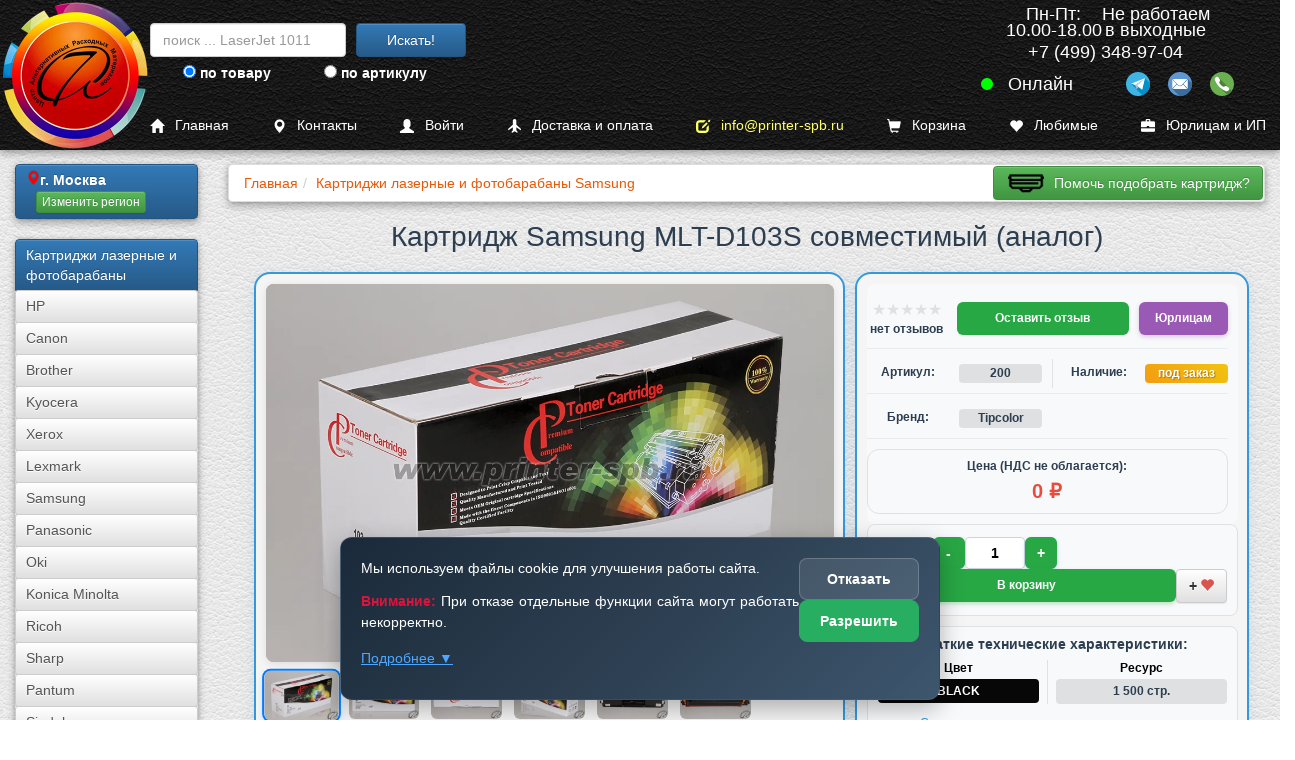

--- FILE ---
content_type: text/html; charset=UTF-8
request_url: https://www.printer-spb.ru/laser-cartridges-and-opc/samsung-mlt-d103s-compatible
body_size: 27476
content:
<!DOCTYPE html><html lang="ru"><head><link rel="canonical" href="https://www.printer-spb.ru/laser-cartridges-and-opc/samsung-mlt-d103s-compatible"><meta charset="utf-8"><meta http-equiv="X-UA-Compatible" content="IE=edge"><meta name="viewport" content="width=device-width, initial-scale=1"><link rel="icon" href="/logo/favicon.ico"><link rel="apple-touch-icon" sizes="180x180" href="/logo/apple-touch-icon.png"><link rel="icon" type="image/png" sizes="32x32" href="/logo/favicon-32x32.png"><link rel="icon" type="image/png" sizes="16x16" href="/logo/favicon-16x16.png"><link rel="manifest" href="/logo/site.webmanifest"><meta name="msapplication-TileColor" content="#da532c"><meta name="theme-color" content="#ffffff"><title>Картридж Samsung MLT-D103S совместимый</title><meta name="description" content="Те потребители, которые тесно знакомы с грабительскими ценами на оригинальные расходные материалы, по достоинству оценят доступный в нашем интернет-магазине ассортимент совместимых блоков. Среди них есть и картридж Samsung MLT-D103S, который используется в популярных принтерах и МФУ от известного производителя."><meta name="keywords" content=""><meta name="yandex-tableau-widget" content="logo=/images/a7.gif, color=#ffffff"><meta property="og:image" content="https://www.printer-spb.ru/images/stories/index/Ink/laser-cartridges/samsung/mlt-d103s/1.webp"><meta property="og:title" content="Картридж Samsung MLT-D103S совместимый"><meta property="og:description" content="Те потребители, которые тесно знакомы с грабительскими ценами на оригинальные расходные материалы, по достоинству оценят доступный в нашем интернет-магазине ассортимент совместимых блоков. Среди них есть и картридж Samsung MLT-D103S, который используется в популярных принтерах и МФУ от известного производителя."><meta property="og:type" content="website"><meta property="og:url" content="https://www.printer-spb.ru/laser-cartridges-and-opc/samsung-mlt-d103s-compatible"><link href="/css/cache.css?date=1767875629" media="all" rel="stylesheet" as="style"></head><body class="no-padding-top"><nav class="navbar-new navbar-new--upper" id="navhigh" style="margin-bottom: calc(50px + 1em);">
	<a href="/">
		<picture><source srcset="/logo/logo_color_300.webp" type="image/webp" loading="lazy"><img class="main_logo_img" src="/logo/logo_color_300.png" alt=""></picture>
	</a>

	<div class="gs_block">
		<form data-toggle_gs="search" class="navbar-form gs-desktop" action="/gs/search" method="get"><div class="form-group"><input type="text" class="form-control global_search" name="global_search" placeholder="поиск ... LaserJet 1011"></div><button type="submit" class="btn btn-primary">Искать!</button></form>

		<form data-toggle_gs="sku" class="navbar-form" action="/gs/sku" method="get"><div class="form-group"><input type="text" class="form-control sku_search" placeholder="поиск по артикулу ..."><input type="hidden" name="sku_search"></div><button type="submit" class="btn btn-primary">По артикулу!</button></form>

		<div class="gs_switch">
			<label class="gs_option"><input type="radio" name="gs_by" value="search"> по товару</label>
			<label class="gs_option"><input type="radio" name="gs_by" value="sku"> по артикулу</label>
		</div>
	</div>

	<script type="application/ld+json">{"@context":"https:\/\/schema.org","@graph":[{"@type":"Organization","@id":"https:\/\/www.printer-spb.ru\/#organization","name":"Printer-SPB.ru","alternateName":["Printer SPB","Принтер СПБ"],"url":"https:\/\/www.printer-spb.ru\/","description":"Printer-SPB.ru - интернет-магазин расходных материалов для принтеров. Собственные склады в Москве, Санкт-Петербурге и Перми. Продажа картриджей NV-Print, EasyPrint, T2, тонера, чернил, фотобарабанов для лазерных и струйных принтеров. Доставка по всей России.","email":"info@printer-spb.ru","foundingDate":"2005","foundingLocation":"Москва","sameAs":["https:\/\/t.me\/printerspb"],"logo":{"@type":"ImageObject","url":"https:\/\/www.printer-spb.ru\/logo\/logo_color_240.webp","width":240,"height":240},"address":{"@type":"PostalAddress","streetAddress":"ул Дорожная д.3, стр. 9","addressLocality":"Москва","postalCode":"117545","addressCountry":"RU"},"telephone":"+7 (499) 348-97-04","knowsAbout":["совместимые и оригинальные картриджи для принтеров и МФУ","картриджи NV-Print","картриджи EasyPrint","картриджи T2","заправка картриджей","тонер для заправки","фотобарабаны DRUM"],"contactPoint":[{"@type":"ContactPoint","telephone":"+7 (499) 348-97-04","contactType":"customer service","areaServed":["RU-MOW","RU-MOS"],"availableLanguage":["Russian"],"description":"Printer-SPB.ru - Головной офис"},{"@type":"ContactPoint","telephone":"+7 (812) 660-52-77","contactType":"customer service","areaServed":["RU-SPE","RU-LEN"],"availableLanguage":["Russian"],"description":"Printer-SPB.ru - Филиал в Санкт-Петербурге"},{"@type":"ContactPoint","telephone":"+7 (342) 233-80-35","contactType":"customer service","areaServed":["RU-PER"],"availableLanguage":["Russian"],"description":"Printer-SPB.ru - Филиал в Перми"}],"department":[{"@type":"Organization","@id":"https:\/\/www.printer-spb.ru\/spb\/#department","name":"Printer-SPB.ru - Филиал в Санкт-Петербурге","address":{"@type":"PostalAddress","streetAddress":"ул. Заозерная, д. 10. лит Е","addressLocality":"Санкт-Петербург","addressCountry":"RU"},"telephone":"+7 (812) 660-52-77"},{"@type":"Organization","@id":"https:\/\/www.printer-spb.ru\/perm\/#department","name":"Printer-SPB.ru - Филиал в Перми","address":{"@type":"PostalAddress","streetAddress":"ул. Монастырская, д. 93Б","addressLocality":"Пермь","addressCountry":"RU"},"telephone":"+7 (342) 233-80-35"}]},{"@type":"Organization","@id":"https:\/\/www.printer-spb.ru\/moscow\/#headoffice","parentOrganization":{"@id":"https:\/\/www.printer-spb.ru\/#organization"},"name":"Printer-SPB.ru - Головной офис","address":{"@type":"PostalAddress","streetAddress":"ул Дорожная д.3, стр. 9","addressLocality":"Москва","addressCountry":"RU"},"telephone":"+7 (499) 348-97-04"},{"@type":["LocalBusiness","Organization"],"@id":"https:\/\/www.printer-spb.ru\/#onlinestore","parentOrganization":{"@id":"https:\/\/www.printer-spb.ru\/#organization"},"name":"Printer-SPB.ru - Интернет-магазин","url":"https:\/\/www.printer-spb.ru\/","openingHours":"Круглосуточно","priceRange":"₽-₽₽₽","currenciesAccepted":"RUB","paymentAccepted":["Картой онлайн","При получении","Безналичный расчет"]},{"@type":"LocalBusiness","@id":"https:\/\/www.printer-spb.ru\/moscow\/#store","parentOrganization":{"@id":"https:\/\/www.printer-spb.ru\/#organization"},"name":"Printer-SPB.ru - Москва","address":{"@type":"PostalAddress","streetAddress":"ул Дорожная д.3, стр. 9","addressLocality":"Москва","addressCountry":"RU"},"geo":{"@type":"GeoCoordinates","latitude":55.613433000000001,"longitude":37.630544},"openingHours":"Пн-Пт 10:00-18:00","telephone":"+7 (499) 348-97-04","priceRange":"₽","email":"info@printer-spb.ru"},{"@type":"LocalBusiness","@id":"https:\/\/www.printer-spb.ru\/spb\/#store","parentOrganization":{"@id":"https:\/\/www.printer-spb.ru\/#organization"},"name":"Printer-SPB.ru - Санкт-Петербург","address":{"@type":"PostalAddress","streetAddress":"ул. Заозерная, д. 10. лит Е","addressLocality":"Санкт-Петербург","addressCountry":"RU"},"geo":{"@type":"GeoCoordinates","latitude":59.906382000000001,"longitude":30.324608999999999},"openingHours":"Пн-Пт 10:00-18:00","telephone":"+7 (812) 660-52-77","priceRange":"₽","email":"info@printer-spb.ru"},{"@type":"LocalBusiness","@id":"https:\/\/www.printer-spb.ru\/perm\/#store","parentOrganization":{"@id":"https:\/\/www.printer-spb.ru\/#organization"},"name":"Printer-SPB.ru - Пермь","address":{"@type":"PostalAddress","streetAddress":"ул. Монастырская, д. 93Б","addressLocality":"Пермь","addressCountry":"RU"},"geo":{"@type":"GeoCoordinates","latitude":58.012571999999999,"longitude":56.221277999999998},"openingHours":"Пн-Пт 10:00-18:00","telephone":"+7 (342) 233-80-35","priceRange":"₽","email":"info@printer-spb.ru"}]}</script><div data-city_id="151184" class="contact-new header bbb"><div class="contact-new--work-hours bbb"><div style="display: flex;justify-content: center;gap: 2em;"><span>Пн-Пт:<br>10.00-18.00</span><span>Не работаем<br>в выходные</span></div></div><div class="contact-new--current-phone bbb" data-social="phone">+7 (499) 348-97-04<i class="fa fa-chevron-down" style="margin-left: 5px;"></i></div><div class="contact-new--socials bbb"><div class="online"></div><div class="socials"><div class="social social-tg" data-social="tg"></div><div class="social social-mail" data-social="mail"></div><div class="social social-phone" data-social="phone"></div></div></div><script>
				var city_current_id = 151184;
				var city_list = [{"id":151184,"name":"\u041c\u043e\u0441\u043a\u0432\u0430","region":[77,50],"phone":"+7 (499) 348-97-04","address":"117545, \u041c\u043e\u0441\u043a\u0432\u0430, \u0443\u043b \u0414\u043e\u0440\u043e\u0436\u043d\u0430\u044f \u0434.3, \u0441\u0442\u0440. 9","map":"https:\/\/yandex.ru\/map-widget\/v1\/?um=constructor%3A58aa1566df6e6bf472b27f5505954e3adf99fb9fdb78c5da50ddaf126274915c","schema_org":{"PostalAddress":{"postalCode":"117545","addressLocality":"\u041c\u043e\u0441\u043a\u0432\u0430","streetAddress":"\u0443\u043b \u0414\u043e\u0440\u043e\u0436\u043d\u0430\u044f \u0434.3, \u0441\u0442\u0440. 9"}}},{"id":498817,"name":"\u0421\u0430\u043d\u043a\u0442-\u041f\u0435\u0442\u0435\u0440\u0431\u0443\u0440\u0433","region":[78,47],"phone":"+7 (812) 660-52-77","address":"196084, \u0433. \u0421\u0430\u043d\u043a\u0442-\u041f\u0435\u0442\u0435\u0440\u0431\u0443\u0440\u0433, \u0443\u043b. \u0417\u0430\u043e\u0437\u0435\u0440\u043d\u0430\u044f, \u0434. 10. \u043b\u0438\u0442 \u0415","map":"https:\/\/yandex.ru\/map-widget\/v1\/?um=constructor%3A36f91cb3f0d55bf637da204978e981eb67fb9df73157515a0dd8ed62748f23ce","schema_org":{"PostalAddress":{"postalCode":"196084","addressLocality":"\u0421\u0430\u043d\u043a\u0442-\u041f\u0435\u0442\u0435\u0440\u0431\u0443\u0440\u0433","streetAddress":"\u0443\u043b. \u0417\u0430\u043e\u0437\u0435\u0440\u043d\u0430\u044f, \u0434. 10. \u043b\u0438\u0442 \u0415"}}},{"id":315,"name":"\u041f\u0435\u0440\u043c\u044c","region":[59],"phone":"+7 (342) 233-80-35","address":"614015, \u0433. \u041f\u0435\u0440\u043c\u044c, \u0443\u043b. \u041c\u043e\u043d\u0430\u0441\u0442\u044b\u0440\u0441\u043a\u0430\u044f, \u0434. 93\u0411","map":"https:\/\/yandex.ru\/map-widget\/v1\/?um=constructor%3A6afaafdf0bc27f2b337f61f4698c49a3622565ffdb44720e4e3be2558bfbbf01","schema_org":{"PostalAddress":{"postalCode":"614015","addressLocality":"\u041f\u0435\u0440\u043c\u044c","streetAddress":"\u0443\u043b. \u041c\u043e\u043d\u0430\u0441\u0442\u044b\u0440\u0441\u043a\u0430\u044f, \u0434. 93\u0411"}}}];
			</script><div class="contact-new--dropdown navbar-inverse blue2"><a data-ask_for_call style="display: block;" class="not-a"><i class="fa fa-reply-all"></i>Заказать обратный звонок</a><a style="display: block;padding: 6px 6px 0px 6px;" href="tel:+74993489704" class="not-a"><i class="fa fa-phone"></i>+7 (499) 348-97-04</a><div><i class="fa fa-envelope"></i><a class="email1"></a></div><a class="not-a fancybox-if-asize" style="display: block;" href="https://yandex.ru/map-widget/v1/?um=constructor%3A58aa1566df6e6bf472b27f5505954e3adf99fb9fdb78c5da50ddaf126274915c"><i class="fa fa-map-marker"></i>117545, Москва, ул Дорожная д.3, стр. 9</a></div></div></nav>
<nav class="navbar-new navbar-new--lower" id="navlow" style="position: fixed;">
	<a href="/" title="Главная" class="with-i"><i class="glyphicon glyphicon-home"></i>Главная</a>
	<a href="/contact" title="Контакты" class="with-i"><i class="glyphicon glyphicon-map-marker"></i>Контакты</a>

		<a href="/login" title="Войти" class="with-i">
		<i class="glyphicon glyphicon-user"></i>Войти</a>
	
	<a href="/delivery" title="Доставка и оплата" class="with-i"><i class="glyphicon glyphicon-plane"></i>Доставка и оплата</a>
	<a href="mailto:info@printer-spb.ru" class="with-i" style="color: #ffff66"><i class="glyphicon glyphicon-edit"></i>info@printer-spb.ru</a>

	<a href="/magazin/korzina" class="with-i" style="grid-template-columns: 25px auto auto">
		<i class="glyphicon glyphicon-shopping-cart"></i>Корзина <span class="badge btn-danger cart_items_count" style="margin-left: .5em;font-size: larger;"></span>
	</a>

	<a href="/favorites" class="with-i" style="grid-template-columns: 25px auto auto">
		<i class="glyphicon glyphicon-heart"></i>Любимые <span class="badge btn-danger favorites_items_count" style="margin-left: .5em;font-size: larger;"></span>
	</a>

	<a href="/business" class="with-i"><i class="glyphicon glyphicon-briefcase"></i>Юрлицам и ИП</a>
</nav><div class="container-fluid main-container"><div class="row row-offcanvas row-offcanvas-left"><nav class="col-xs-6 col-sm-2 sidebar-offcanvas" id="sidebar"><div class="list-group cart-group hidden"><div class="list-group-item" id="cart-block"><script>window.cart_items_count_again = true;</script><a class="list-group-item" href="/korzina" rel="nofollow" ><span>Ваша корзина пуста</span><br class="clear"></a></div></div><div class="list-group"><div class="list-group-item btn-primary btn-xs" id="geo-block"><div style="display:flex;gap:1em;"><i class="glyphicon glyphicon-map-marker text-danger"></i><strong>г. Москва</strong></div><script>window.geoText = '<div style="display:flex;gap:1em;"><i class="glyphicon glyphicon-map-marker text-danger"></i><strong>г. Москва</strong></div>';window.geoTextStrip = 'г. Москва';window.geoBlock = {"city_id":151184,"city_iregion":77,"city_name":"\u041c\u043e\u0441\u043a\u0432\u0430"};</script><div class="confirm-geo inline-block"></div></div></div><div class="list-group"><span class="list-group-item btn-primary">Картриджи лазерные и фотобарабаны</span><a class="list-group-item btn-default btn-xs" href="/laser-cartridges-and-opc">HP</a><a class="list-group-item btn-default btn-xs" href="/laser-cartridges-and-opc-canon">Canon</a><a class="list-group-item btn-default btn-xs" href="/laser-cartridges-and-opc-brother">Brother</a><a class="list-group-item btn-default btn-xs" href="/laser-cartridges-and-opc-kyocera">Kyocera</a><a class="list-group-item btn-default btn-xs" href="/laser-cartridges-and-opc-xerox">Xerox</a><a class="list-group-item btn-default btn-xs" href="/laser-cartridges-and-opc-lexmark">Lexmark</a><a class="list-group-item btn-default btn-xs" href="/laser-cartridges-and-opc-samsung">Samsung</a><a class="list-group-item btn-default btn-xs" href="/laser-cartridges-and-opc-panasonic">Panasonic</a><a class="list-group-item btn-default btn-xs" href="/laser-cartridges-and-opc-oki">Oki</a><a class="list-group-item btn-default btn-xs" href="/laser-cartridges-and-opc-konica-minolta">Konica Minolta</a><a class="list-group-item btn-default btn-xs" href="/laser-cartridges-and-opc-ricoh">Ricoh</a><a class="list-group-item btn-default btn-xs" href="/laser-cartridges-and-opc-sharp">Sharp</a><a class="list-group-item btn-default btn-xs" href="/laser-cartridges-and-opc-pantum">Pantum</a><a class="list-group-item btn-default btn-xs" href="/laser-cartridges-and-opc-sindoh">Sindoh</a><a class="list-group-item btn-default btn-xs" href="/laser-cartridges-and-opc-katusha">Катюша</a><a class="list-group-item btn-primary btn-xs" href="/toner-for-refills">Тонер для заправки картриджей</a><a class="list-group-item btn-default btn-xs" href="/toner-for-refills/hi-black">Hi-Black</a><a class="list-group-item btn-default btn-xs" href="/toner-for-refills/static-control">Static Control</a><a class="list-group-item btn-default btn-xs" href="/toner-for-refills/handan">HANDAN</a></div><div class="list-group"><a class="list-group-item btn-primary btn-xs" href="/zapchasti-dlya-vosstanovleniya-dram-i-toner-kartridjei-fyuzerov-i-prochego">Запчасти для восстановления драм и тонер-картриджей, фьюзеров и прочее</a><a class="list-group-item btn-primary btn-xs" href="/termotransfernaya-plenka">Термотрансферная пленка</a><a class="list-group-item btn-primary btn-xs" href="/refillable-cartridges">Дозаправляемые картриджи (ДЗК)</a><a class="list-group-item btn-primary btn-xs" href="/inks-for-printers">Чернила</a><a class="list-group-item btn-primary btn-xs" href="/photo-paper-and-film">Фотобумага и пленка</a><a class="list-group-item btn-primary btn-xs" href="/ink-cartridges">Струйные картриджи</a><a class="list-group-item btn-primary btn-xs" href="/sublimation-ink-and-paper">Сублима&shy;ционная бумага и чернила</a><a class="list-group-item btn-primary btn-xs" href="/chips">Чипы</a><a class="list-group-item btn-primary btn-xs" href="/servisnye-zhidkosti">Сервисные жидкости</a><a class="list-group-item btn-primary btn-xs" href="/used-printers">Принтеры и МФУ б/у</a></div><div class="list-group"><a class="list-group-item btn-primary btn-xs" href="/reviews">Обзоры принтеров и МФУ</a><a class="list-group-item btn-primary btn-xs" href="/news">Новости</a><a class="list-group-item btn-primary btn-xs" href="/instructions">Инструкции</a><a class="list-group-item btn-primary btn-xs" href="/wiki">База знаний Wiki</a></div></nav><div class="col-xs-12 col-sm-10" id="product"><p class="visible-xs"><button class="btn btn-primary btn-block" data-toggle="offcanvas"><i class="glyphicon glyphicon-menu-hamburger"></i>Левое Меню открыть/закрыть</button></p><script id="bread_crumb_script" type="application/ld+json">{"@context":"https://schema.org","@type":"BreadcrumbList","itemListElement":[{"@type":"ListItem","position":1,"name":"Главная","item":"https://www.printer-spb.ru/"},{"@type":"ListItem","position":2,"name":"Картриджи лазерные и фотобарабаны Samsung","item":"https://www.printer-spb.ru/laser-cartridges-and-opc-samsung"}]}</script><div><ol class="breadcrumb"><li><a href="/" title="Главная" ><span>Главная</span></a></li><li><a href="https://www.printer-spb.ru/laser-cartridges-and-opc-samsung" title="Картриджи лазерные и фотобарабаны Samsung"><span>Картриджи лазерные и фотобарабаны Samsung</span></a></li><li class="breadcrumb_right breadcrumb_no_padding visible-md visible-lg"><a class="btn btn-success btn-help btn-help-cartridge" data-help_button="cartridge"></a></li></ol></div><div id="content">
<link rel="stylesheet" href="/css/new-product-laser.css">

<!-- Skip links для быстрой навигации -->
<a href="#main-content" class="skip-link">Перейти к основному содержанию</a>
<a href="#product-gallery" class="skip-link">Перейти к галерее</a>
<a href="#product-info" class="skip-link">Перейти к информации о товаре</a>

<div class="product-gallery-container">
    <main id="main-content" role="main" aria-label="Страница товара">
        <article>
            <!-- ПЕРЕМЕЩЕННЫЙ H1 - ТЕПЕРЬ ПРАВИЛЬНО ВНУТРИ article -->
            <h1 class="product-gallery-title">Картридж Samsung MLT-D103S совместимый (аналог)</h1>
            
            <div class="gallery-content">
                <!-- Левая часть - Галерея с обводкой -->
            <!-- Левая часть - Галерея с обводкой -->
<section class="product-gallery-section" role="region" aria-labelledby="gallery-heading" id="product-gallery">
    <h2 id="gallery-heading" class="product-gallery__sr-only">Галерея изображений товара</h2>
    <div class="product-gallery" role="group" aria-label="Галерея изображений товара">
                    <!-- Основное изображение -->
            <figure class="product-gallery__main">
                <div class="product-gallery__image-container">
                                        
                    <!-- УБИРАЕМ ССЫЛКУ ВОКРУГ ИЗОБРАЖЕНИЯ -->
                    <picture>
                        <!-- Мобильные устройства (до 750px) -->
                                                <source 
                            media="(max-width: 750px)" 
                            srcset="/images/stories/index/Ink/laser-cartridges/samsung/mlt-d103s/1-500.webp" 
                            type="image/webp">
                                                
                                                <source 
                            media="(max-width: 750px)" 
                            srcset="/images/stories/index/Ink/laser-cartridges/samsung/mlt-d103s/1-500.jpg">
                                                
                        <!-- Десктоп (от 751px) -->
                                                <source 
                            media="(min-width: 751px)" 
                            srcset="/images/stories/index/Ink/laser-cartridges/samsung/mlt-d103s/1.webp" 
                            type="image/webp">
                                                
                        <!-- Fallback -->
                        <img 
                            src="/images/stories/index/Ink/laser-cartridges/samsung/mlt-d103s/1.jpg" 
                            alt="Samsung MLT-D103S"
                            class="product-gallery__main-image product-gallery__image--loaded"
                            fetchpriority="high"
                            loading="eager"
                            decoding="async"
                            width="1024"
                            height="683"
                            id="product-gallery-main-image">
                    </picture>
                    
                    <figcaption class="product-gallery__sr-only">
                        Samsung MLT-D103S                    </figcaption>
                </div>
            </figure>

            <!-- Миниатюры -->
            <nav class="product-gallery__thumbs " 
            aria-label="Миниатюры изображений товара">
                            
                <button 
                    class="product-gallery__thumb product-gallery__thumb--active"
                    data-image-index="0"
                    data-large-src="/images/stories/index/Ink/laser-cartridges/samsung/mlt-d103s/1.jpg"
                    data-large-webp="/images/stories/index/Ink/laser-cartridges/samsung/mlt-d103s/1.webp"
                    data-medium-src="/images/stories/index/Ink/laser-cartridges/samsung/mlt-d103s/1-500.jpg"
                    data-medium-webp="/images/stories/index/Ink/laser-cartridges/samsung/mlt-d103s/1-500.webp"
                    aria-label="Показать изображение 1 из 6: Samsung MLT-D103S"
                    aria-pressed="true"
                    type="button">
                    
                    <picture>
                                                <source srcset="/images/stories/index/Ink/laser-cartridges/samsung/mlt-d103s/1-250.webp" type="image/webp">
                                                
                        <img 
                            src="/images/stories/index/Ink/laser-cartridges/samsung/mlt-d103s/1-250.jpg" 
                            alt=""
                            class="product-gallery__thumb-image"
                            loading="eager"
                            decoding="async"
                            width="250"
                            height="168"
                            aria-hidden="true">
                    </picture>
                </button>
                            
                <button 
                    class="product-gallery__thumb "
                    data-image-index="1"
                    data-large-src="/images/stories/index/Ink/laser-cartridges/samsung/mlt-d103s/2.jpg"
                    data-large-webp="/images/stories/index/Ink/laser-cartridges/samsung/mlt-d103s/2.webp"
                    data-medium-src="/images/stories/index/Ink/laser-cartridges/samsung/mlt-d103s/2-500.jpg"
                    data-medium-webp="/images/stories/index/Ink/laser-cartridges/samsung/mlt-d103s/2-500.webp"
                    aria-label="Показать изображение 2 из 6: Samsung MLT-D103S"
                    aria-pressed="false"
                    type="button">
                    
                    <picture>
                                                <source srcset="/images/stories/index/Ink/laser-cartridges/samsung/mlt-d103s/2-250.webp" type="image/webp">
                                                
                        <img 
                            src="/images/stories/index/Ink/laser-cartridges/samsung/mlt-d103s/2-250.jpg" 
                            alt=""
                            class="product-gallery__thumb-image"
                            loading="eager"
                            decoding="async"
                            width="250"
                            height="168"
                            aria-hidden="true">
                    </picture>
                </button>
                            
                <button 
                    class="product-gallery__thumb "
                    data-image-index="2"
                    data-large-src="/images/stories/index/Ink/laser-cartridges/samsung/mlt-d103s/3.jpg"
                    data-large-webp="/images/stories/index/Ink/laser-cartridges/samsung/mlt-d103s/3.webp"
                    data-medium-src="/images/stories/index/Ink/laser-cartridges/samsung/mlt-d103s/3-500.jpg"
                    data-medium-webp="/images/stories/index/Ink/laser-cartridges/samsung/mlt-d103s/3-500.webp"
                    aria-label="Показать изображение 3 из 6: Samsung MLT-D103S"
                    aria-pressed="false"
                    type="button">
                    
                    <picture>
                                                <source srcset="/images/stories/index/Ink/laser-cartridges/samsung/mlt-d103s/3-250.webp" type="image/webp">
                                                
                        <img 
                            src="/images/stories/index/Ink/laser-cartridges/samsung/mlt-d103s/3-250.jpg" 
                            alt=""
                            class="product-gallery__thumb-image"
                            loading="eager"
                            decoding="async"
                            width="250"
                            height="168"
                            aria-hidden="true">
                    </picture>
                </button>
                            
                <button 
                    class="product-gallery__thumb "
                    data-image-index="3"
                    data-large-src="/images/stories/index/Ink/laser-cartridges/samsung/mlt-d103s/4.jpg"
                    data-large-webp="/images/stories/index/Ink/laser-cartridges/samsung/mlt-d103s/4.webp"
                    data-medium-src="/images/stories/index/Ink/laser-cartridges/samsung/mlt-d103s/4-500.jpg"
                    data-medium-webp="/images/stories/index/Ink/laser-cartridges/samsung/mlt-d103s/4-500.webp"
                    aria-label="Показать изображение 4 из 6: Изображение товара"
                    aria-pressed="false"
                    type="button">
                    
                    <picture>
                                                <source srcset="/images/stories/index/Ink/laser-cartridges/samsung/mlt-d103s/4-250.webp" type="image/webp">
                                                
                        <img 
                            src="/images/stories/index/Ink/laser-cartridges/samsung/mlt-d103s/4-250.jpg" 
                            alt=""
                            class="product-gallery__thumb-image"
                            loading="lazy"
                            decoding="async"
                            width="250"
                            height="168"
                            aria-hidden="true">
                    </picture>
                </button>
                            
                <button 
                    class="product-gallery__thumb "
                    data-image-index="4"
                    data-large-src="/images/stories/index/Ink/laser-cartridges/samsung/mlt-d103s/5.jpg"
                    data-large-webp="/images/stories/index/Ink/laser-cartridges/samsung/mlt-d103s/5.webp"
                    data-medium-src="/images/stories/index/Ink/laser-cartridges/samsung/mlt-d103s/5-500.jpg"
                    data-medium-webp="/images/stories/index/Ink/laser-cartridges/samsung/mlt-d103s/5-500.webp"
                    aria-label="Показать изображение 5 из 6: Samsung MLT-D103S"
                    aria-pressed="false"
                    type="button">
                    
                    <picture>
                                                <source srcset="/images/stories/index/Ink/laser-cartridges/samsung/mlt-d103s/5-250.webp" type="image/webp">
                                                
                        <img 
                            src="/images/stories/index/Ink/laser-cartridges/samsung/mlt-d103s/5-250.jpg" 
                            alt=""
                            class="product-gallery__thumb-image"
                            loading="lazy"
                            decoding="async"
                            width="250"
                            height="168"
                            aria-hidden="true">
                    </picture>
                </button>
                            
                <button 
                    class="product-gallery__thumb "
                    data-image-index="5"
                    data-large-src="/images/stories/index/Ink/laser-cartridges/samsung/mlt-d103s/6.jpg"
                    data-large-webp="/images/stories/index/Ink/laser-cartridges/samsung/mlt-d103s/6.webp"
                    data-medium-src="/images/stories/index/Ink/laser-cartridges/samsung/mlt-d103s/6-500.jpg"
                    data-medium-webp="/images/stories/index/Ink/laser-cartridges/samsung/mlt-d103s/6-500.webp"
                    aria-label="Показать изображение 6 из 6: Samsung MLT-D103S"
                    aria-pressed="false"
                    type="button">
                    
                    <picture>
                                                <source srcset="/images/stories/index/Ink/laser-cartridges/samsung/mlt-d103s/6-250.webp" type="image/webp">
                                                
                        <img 
                            src="/images/stories/index/Ink/laser-cartridges/samsung/mlt-d103s/6-250.jpg" 
                            alt=""
                            class="product-gallery__thumb-image"
                            loading="lazy"
                            decoding="async"
                            width="250"
                            height="168"
                            aria-hidden="true">
                    </picture>
                </button>
                    </nav>
            
            </div>
</section>

                <!-- Правая часть - Информация о товаре -->
                <section class="product-info-section" role="region" aria-labelledby="product-info-heading" id="product-info">
                    <h2 id="product-info-heading" class="product-gallery__sr-only">Информация о товаре</h2>
                    <div class="product-info">
                        <div class="product-info__meta">
                <!-- Статическая строка с рейтингом и кнопками -->
                <div class="product-info__meta-row">
                    <div class="product-info__meta-item">
                        <!-- Динамические звезды рейтинга -->
                        <div class="rating-container">
                            <div class="rating-stars" title="Рейтинг 0 из 5, отзывов пока нет">
                                <span class="rating-star empty">★</span><span class="rating-star empty">★</span><span class="rating-star empty">★</span><span class="rating-star empty">★</span><span class="rating-star empty">★</span>                            </div>
                            <div class="rating-info">
                                                                    <span class="rating-value" title="Рейтинг 0 из 5, отзывов пока нет">нет отзывов</span>
                                                                </div>
                            </div>
                        </div>
                        <div class="product-info__meta-item" style="grid-column: 2 / 4;">
                            <!-- Кнопка "Оставить отзыв" растянутая с колонки 2 по 4 -->
                            <button class="review-btn-stretched" 
                                    onclick="addOpinion(200,'product');return false;"
                                    title="Написать и оставить отзыв">
                                Оставить отзыв
                            </button>
                        </div>
                        <div class="product-info__meta-item">
                            <!-- Кнопка "Юрлицам" -->
                            <a href="/business" class="business-btn" title="Оформление заказа для юридических лиц и ИП">
                                Юрлицам
                            </a>
                        </div>
                    </div>

                            <!-- Строка 1: 4 равные колонки -->
                            <div class="product-info__meta-row">
                                <div class="product-info__meta-item">
                                    <span class="product-info__meta-label">Артикул:</span>
                                </div>
                                <div class="product-info__meta-item">
                                    <div class="param-value">200</div>
                                </div>
                                <div class="product-info__meta-item">
                                    <span class="product-info__meta-label">Наличие:</span>
                                </div>
                                <div class="product-info__meta-item">
                                    <div class="availability-value on-order" role="status" aria-live="polite">под заказ</div>
                                </div>
                            </div>

                            <!-- Строка 2: Бренд -->
                            <div class="product-info__meta-row">
                                <div class="product-info__meta-item">
                                    <span class="product-info__meta-label">Бренд:</span>
                                </div>
                                <div class="product-info__meta-item">
                                    <div class="param-value">Tipcolor</div>
                                </div>
                                                                        <div class="product-info__meta-item" style="grid-column: span 2;"></div>
                                                                </div>

                            <!-- Строка 3: Цена -->
                            <div class="product-price-section">
                                <div class="product-price-label">Цена (НДС не облагается):</div>
                                <div class="product-price-value">0 ₽</div>
                            </div>
                        </div>

                        <!-- Строка 4: Количество и кнопки в одной строке -->
                        <div class="product-info__row-combined">
                            <!-- Блок количества -->
                            <div class="quantity-combined" role="group" aria-labelledby="quantity-label">
                                <span id="quantity-label" class="quantity-label">Кол-во:</span>
                                <div class="quantity-controls-combined">
                                    <button class="qty-lever-combined qty-minus-combined" aria-label="Уменьшить количество">-</button>
                                    <input type="text" value="1" class="quantity-input-combined" data-max="999" aria-label="Количество товара для заказа">
                                    <button class="qty-lever-combined qty-plus-combined" aria-label="Увеличить количество">+</button>
                                </div>
                            </div>
                            
                            <!-- Блок кнопок -->
                            <div class="actions-combined">
                                                                <a href="#" class="product-cart-btn-add-combined " data-product_id="200" aria-label="Добавить товар в корзину">
                                    В корзину
                                </a>
                                <a href="#" class="add_to_wishlist btn btn-default " data-product_id="200" title="Добавить в любимые"><span class="wishlist-sign">+</span><i class="glyphicon glyphicon-heart"></i></a>                            </div>
                        </div>

                        <!-- Строка 6: Технические характеристики -->
                        <section class="tech-specs-section" aria-labelledby="tech-specs-title" id="tech-specs">
                            <h3 id="tech-specs-title" class="tech-specs-title">Краткие технические характеристики:</h3>
                            <div class="tech-specs-grid">
                                                                <div class="tech-spec-item">
                                    <div class="tech-spec-label">Цвет</div>
                                                                            <div class="color-indicator-tech color-black">
                                            BLACK                                        </div>
                                                                    </div>
                                                                
                                                                <div class="tech-spec-item">
                                    <div class="tech-spec-label">Ресурс</div>
                                    <div class="tech-spec-value">1 500 стр.</div>
                                </div>
                                                                
                                                                
                                                            </div>
                            <div class="full-specs-link">
                                <a href="#full-specs" class="show-full-specs">Смотреть полные характеристики и описание</a>
                            </div>
                        </section>
                    </div>
                </section>
            </div>

            <!-- Аккордеоны -->
            <section class="product-accordions" role="region" aria-label="Дополнительная информация о товаре">
                <!-- Аккордеон доставки -->
                <section class="accordion" role="region" aria-labelledby="delivery-heading">
                    <h3 id="delivery-heading" class="product-gallery__sr-only">Информация о доставке</h3>
                    <button class="accordion-button" type="button" aria-expanded="false" aria-controls="delivery-content">
                        <span class="accordion-title">Доставка</span>
                        <span class="accordion-icon">▼</span>
                    </button>
                    <div class="accordion-content" id="delivery-content" aria-hidden="true">
                        <div class="accordion-inner">
                                                            
                                <div class="delivery-new-design">
                                    <div class="delivery-header">
                                        <h4>Доставка в <i class="glyphicon glyphicon-map-marker text-danger"></i> 
                                            <strong>г. Москва</strong>
                                        </h4>
                                        <a href="/delivery" class="delivery-more-link" title="Доставка">
                                            Подробнее о доставке
                                        </a>
                                    </div>

                                    <div class="delivery-content">
                                        <!-- Курьерская доставка -->
                                                                                <div class="delivery-method">
                                            <div class="method-header">
                                                <div class="method-icon">
                                                    <svg width="24" height="24" viewBox="0 0 24 24" fill="#27ae60">
                                                        <path d="M20 8h-3V4H3c-1.1 0-2 .9-2 2v11h2c0 1.66 1.34 3 3 3s3-1.34 3-3h6c0 1.66 1.34 3 3 3s3-1.34 3-3h2v-5l-3-4zM6 18.5c-.83 0-1.5-.67-1.5-1.5s.67-1.5 1.5-1.5 1.5.67 1.5 1.5-.67 1.5-1.5 1.5zm13.5-9l1.96 2.5H17V9.5h2.5zm-1.5 9c-.83 0-1.5-.67-1.5-1.5s.67-1.5 1.5-1.5 1.5.67 1.5 1.5-.67 1.5-1.5 1.5z"/>
                                                    </svg>
                                                </div>
                                                <span class="method-title">Курьерская доставка</span>
                                            </div>
                                            <div class="method-details">
                                                <div class="price">от <strong>450</strong> <i class="glyphicon glyphicon-rub"></i></div>
                                            </div>
                                        </div>
                                        
                                        <!-- Пункты выдачи СДЭК -->
                                        <div class="delivery-method">
                                            <div class="method-header">
                                                <div class="method-icon">
                                                    <svg width="24" height="24" viewBox="0 0 24 24" fill="#27ae60">
                                                        <path d="M12 2C6.48 2 2 6.48 2 12s4.48 10 10 10 10-4.48 10-10S17.52 2 12 2zm-2 15l-5-5 1.41-1.41L10 14.17l7.59-7.59L19 8l-9 9z"/>
                                                    </svg>
                                                </div>
                                                <span class="method-title">Пункты выдачи СДЭК</span>
                                            </div>
                                            <div class="method-details">
                                                <div class="price">от <strong>445</strong> <i class="glyphicon glyphicon-rub"></i></div>
                                            </div>
                                        </div>
                                    </div>
                                </div>
                                                        </div>
                    </div>
                </section>

                <!-- Аккордеон 2: Полные характеристики и описание -->
                <section class="accordion" id="full-specs" role="region" aria-labelledby="full-specs-heading">
                    <h3 id="full-specs-heading" class="product-gallery__sr-only">Полные технические характеристики и описание товара</h3>
                    <button class="accordion-button" type="button" aria-expanded="false" aria-controls="full-specs-content">
                        <span class="accordion-title">Полные характеристики и описание</span>
                        <span class="accordion-icon">▼</span>
                    </button>
                    <div class="accordion-content" id="full-specs-content" aria-hidden="true">
                        <div class="accordion-inner">
                            <div class="full-specs-container">
                                                        <div class="full-specs-grid">
                                                                    <div class="spec-item">
                                        <div class="spec-label">
                                            Серия                                            :
                                        </div>
                                        <div class="spec-value">
                                                                                            <!-- Особые параметры (188/189) или одиночные значения -->
                                                MLT-D103S                                                                                    </div>
                                    </div>
                                                                    <div class="spec-item">
                                        <div class="spec-label">
                                            Ресурс                                                                                            <span class="simple-hint" title="Ресурс идентичный оригинальному картриджу. Сколько страниц можно напечатать при 5% заполнении страницы (листы А4 со стандартным текстом). Фактический ресурс может значительно отличаться в зависимости от печатаемых материалов, заливки и других факторов.">ℹ️</span>
                                            :
                                        </div>
                                        <div class="spec-value">
                                                                                            <!-- Особые параметры (188/189) или одиночные значения -->
                                                1500 стр.                                                                                    </div>
                                    </div>
                                                                    <div class="spec-item">
                                        <div class="spec-label">
                                            Цвет (русский) тонера                                            :
                                        </div>
                                        <div class="spec-value">
                                                                                            <!-- Особые параметры (188/189) или одиночные значения -->
                                                черный                                                                                    </div>
                                    </div>
                                                                    <div class="spec-item">
                                        <div class="spec-label">
                                            Цвет (английский) тонера                                            :
                                        </div>
                                        <div class="spec-value">
                                                                                            <!-- Особые параметры (188/189) или одиночные значения -->
                                                black                                                                                    </div>
                                    </div>
                                                                    <div class="spec-item">
                                        <div class="spec-label">
                                            Размеры в упаковке (ВхШхГ)                                            :
                                        </div>
                                        <div class="spec-value">
                                                                                            <!-- Особые параметры (188/189) или одиночные значения -->
                                                17х36х12 см.                                                                                    </div>
                                    </div>
                                                                    <div class="spec-item">
                                        <div class="spec-label">
                                            Вес брутто                                                                                            <span class="simple-hint" title="Масса единицы товара с упаковкой">ℹ️</span>
                                            :
                                        </div>
                                        <div class="spec-value">
                                                                                            <!-- Особые параметры (188/189) или одиночные значения -->
                                                995 г                                                                                    </div>
                                    </div>
                                                                    <div class="spec-item">
                                        <div class="spec-label">
                                            Страна-изготовитель                                            :
                                        </div>
                                        <div class="spec-value">
                                                                                            <!-- Особые параметры (188/189) или одиночные значения -->
                                                Китай                                                                                    </div>
                                    </div>
                                                            </div>
                                                    </div>
                            <!-- Блок с описанием товара -->
                            <div class="description-section">
                                <h4 class="description-title">Описание товара</h4>
                                <div class="description-content">
                                <div class="no-description-message">Описание товара отсутствует</div>                                </div>
                            </div>
                        </div>
                    </div>
                </section>

                <!-- Аккордеон 3: Для моделей принтеров -->
                                <section class="accordion" role="region" aria-labelledby="models-heading">
                    <h3 id="models-heading" class="product-gallery__sr-only">Совместимые модели принтеров</h3>
                    <button class="accordion-button" type="button" aria-expanded="false" aria-controls="models-content">
                        <span class="accordion-title">Для моделей принтеров</span>
                        <span class="accordion-icon">▼</span>
                    </button>
                    <div class="accordion-content" id="models-content" aria-hidden="true">
                        <div class="accordion-inner">
                            <div class="models-grid">
                                <section class="brand-group" aria-labelledby="brand-6"><h4 id="brand-6" class="brand-name">Samsung</h4><div class="models-list"><a  href="/new-ap-for-printer-samsung-ml-2950nd" class="model-link" title="Все картриджи для Samsung ML-2950ND">ML-2950ND</a><a  href="/new-ap-for-printer-samsung-ml-2950ndr" class="model-link" title="Все картриджи для Samsung ML-2950NDR">ML-2950NDR</a><a  href="/new-ap-for-printer-samsung-ml-2955dw" class="model-link" title="Все картриджи для Samsung ML-2955DW">ML-2955DW</a><a  href="/new-ap-for-printer-samsung-ml-2955nd" class="model-link" title="Все картриджи для Samsung ML-2955ND">ML-2955ND</a><a  href="/new-ap-for-mfp-samsung-scx-4728fd" class="model-link" title="Все картриджи для Samsung SCX-4728FD">SCX-4728FD</a><a  href="/new-ap-for-mfp-samsung-scx-4729fd" class="model-link" title="Все картриджи для Samsung SCX-4729FD">SCX-4729FD</a><a  href="/new-ap-for-mfp-samsung-scx-4729fw" class="model-link" title="Все картриджи для Samsung SCX-4729FW">SCX-4729FW</a></div></section>                            </div>
                        </div>
                    </div>
                </section>
                            </section>

            <!-- БЛОК СХОЖИХ ТОВАРОВ -->
                        <section class="similar-products-section" id="similar" role="region" aria-labelledby="similar-products-heading">
                <h2 id="similar-products-heading" class="similar-products-title">Схожие картриджи</h2>
                <div class="similar-products-grid">
                                            <div class="similar-product-item">
                            <!-- 1. Фото - строка 1, колонки 1-8 -->
                            <div class="similar-product-image">
                                                                                                                <a href="/laser-cartridges-and-opc/samsung-ls-103l-compatible-easyprint" title="Перейти к товару: Картридж EasyPrint LS-103L MLT-D103L совместимый с Samsung">
                                            <picture>
                                                                                                <source srcset="/1c/photo/cartridges/easyprint/samsung-ls-103l-compatible-easyprint/1-500.webp" type="image/webp">
                                                                                                <source srcset="/1c/photo/cartridges/easyprint/samsung-ls-103l-compatible-easyprint/1-500.jpg" type="image/jpeg">
                                                <img src="/1c/photo/cartridges/easyprint/samsung-ls-103l-compatible-easyprint/1-500.jpg" 
                                                alt=""
                                                loading="lazy" 
                                                decoding="async"
                                                width="500" 
                                                height="333"> <!-- ← РЕАЛЬНЫЕ РАЗМЕРЫ ФОТО -->
                                            </picture>
                                        </a>
                                                                    </div>

                            <!-- Динамическая цветовая маркировка - строка 2, колонки 1-3 -->
                            
                            <!-- ВЫВОДИМ БЛОК ТОЛЬКО ЕСЛИ ЕСТЬ ЦВЕТА -->
                                                            <div class="similar-color-indicator-dynamic">
                                                                            <!-- Один цвет -->
                                        <div class="color-single similar-color-single color-black" 
                                            title="Цвет: black">
                                            black                                        </div>
                                                                    </div>
                            
                            <!-- Ресурс - строка 2, колонки 3-6 -->
                            <div class="similar-param-1-indicator">
                                                                
                                                                    <div class="similar-param-value" title="Ресурс страниц: 2 500">
                                        Ресурс: 2 500                                    </div>
                                                            </div>

                            <!-- Параметр 188 (Тип расходного материала) - строка 2, колонки 6-9 -->
                            <div class="similar-param-188-indicator">
                                                                                                    <div class="similar-param-value" title="лазерный картридж">
                                        лазерный <!-- Оставляем оригинальное значение -->
                                    </div>
                                                            </div>

                            <!-- НОВАЯ СТРОКА: Артикул и Чип - строка 3, колонки 1-8 -->
                            <div class="similar-article-static-indicator">
                                <div class="similar-param-value" title="Артикул">
                                    Артикул:
                                </div>
                            </div>

                            <div class="similar-article-value-indicator">
                                <div class="similar-param-value" title="Артикул: 6029">
                                    6029                                </div>
                            </div>

                            <!-- Ячейка с чипом - строка 2, колонки 6-9 -->
                            <div class="similar-chip-indicator">
                                                                
                                                                    <div class="similar-param-value similar-chip-value-container" 
                                        >
                                        <span class="similar-chip-text">чип: ДА</span>
                                                                            </div>
                                                            </div>

                            <!-- 2. Наименование - строка 4, колонки 1-8 -->
                            <div class="similar-product-name">
                                <h3>
                                    <a href="/laser-cartridges-and-opc/samsung-ls-103l-compatible-easyprint" title="Перейти к товару: Картридж EasyPrint LS-103L MLT-D103L совместимый с Samsung">
                                    Картридж EasyPrint LS-103L MLT-D103L совместимый с Samsung                                    </a>
                                </h3>
                            </div>
                            
                            <!-- 3. Цена - строка 5, колонки 1-5 -->
                            <div class="similar-product-price">
                                                                                                        630 ₽
                                                            </div>

                            <!-- Бренд - строка 5, колонки 5-9 -->
                            <div class="similar-brand-indicator">
                                                                                                    <div class="similar-param-value" title="Бренд: EasyPrint">
                                        EasyPrint                                    </div>
                                                            </div>

                            <!-- Наличие товара - строка 6, колонки 5-9 -->
                            <div class="similar-availability-indicator">
                                                                <div class="similar-availability-value in-stock" title="Наличие: В наличии">
                                    В наличии                                </div>
                            </div>
                            
                            <!-- 4. Кнопка "В корзину" - строка 7, колонки 1-5 -->
                            <div class="similar-product-cart">
                                                                <a href="#" class="add_to_cart_one " 
                                data-product_id="6029"
                                data-href="/laser-cartridges-and-opc/samsung-ls-103l-compatible-easyprint">
                                    <i class="glyphicon glyphicon-shopping-cart"></i> В корзину
                                </a>
                            </div>
                            
                            <!-- 5. Кнопка "В избранное" - строка 7, колонки 5-9 -->
                            <div class="similar-product-favorites">
                                <a href="#" class="add_to_wishlist btn btn-default " data-product_id="6029" title="Добавить в любимые"><span class="wishlist-sign">+</span><i class="glyphicon glyphicon-heart"></i></a>                            </div>
                        </div>
                                            <div class="similar-product-item">
                            <!-- 1. Фото - строка 1, колонки 1-8 -->
                            <div class="similar-product-image">
                                                                                                                <a href="/laser-cartridges-and-opc/samsung-tc-s103l-compatible-t2" title="Перейти к товару: Картридж T2 TC-S103L MLT-D103L совместимый с Samsung">
                                            <picture>
                                                                                                <source srcset="/1c/photo/cartridges/t2/samsung-tc-s103l-compatible-t2/9-500.webp" type="image/webp">
                                                                                                <source srcset="/1c/photo/cartridges/t2/samsung-tc-s103l-compatible-t2/9-500.jpg" type="image/jpeg">
                                                <img src="/1c/photo/cartridges/t2/samsung-tc-s103l-compatible-t2/9-500.jpg" 
                                                alt=""
                                                loading="lazy" 
                                                decoding="async"
                                                width="500" 
                                                height="333"> <!-- ← РЕАЛЬНЫЕ РАЗМЕРЫ ФОТО -->
                                            </picture>
                                        </a>
                                                                    </div>

                            <!-- Динамическая цветовая маркировка - строка 2, колонки 1-3 -->
                            
                            <!-- ВЫВОДИМ БЛОК ТОЛЬКО ЕСЛИ ЕСТЬ ЦВЕТА -->
                                                            <div class="similar-color-indicator-dynamic">
                                                                            <!-- Один цвет -->
                                        <div class="color-single similar-color-single color-black" 
                                            title="Цвет: black">
                                            black                                        </div>
                                                                    </div>
                            
                            <!-- Ресурс - строка 2, колонки 3-6 -->
                            <div class="similar-param-1-indicator">
                                                                
                                                                    <div class="similar-param-value" title="Ресурс страниц: 2 500">
                                        Ресурс: 2 500                                    </div>
                                                            </div>

                            <!-- Параметр 188 (Тип расходного материала) - строка 2, колонки 6-9 -->
                            <div class="similar-param-188-indicator">
                                                                                                    <div class="similar-param-value" title="лазерный картридж">
                                        лазерный <!-- Оставляем оригинальное значение -->
                                    </div>
                                                            </div>

                            <!-- НОВАЯ СТРОКА: Артикул и Чип - строка 3, колонки 1-8 -->
                            <div class="similar-article-static-indicator">
                                <div class="similar-param-value" title="Артикул">
                                    Артикул:
                                </div>
                            </div>

                            <div class="similar-article-value-indicator">
                                <div class="similar-param-value" title="Артикул: 5854">
                                    5854                                </div>
                            </div>

                            <!-- Ячейка с чипом - строка 2, колонки 6-9 -->
                            <div class="similar-chip-indicator">
                                                                
                                                                    <div class="similar-param-value similar-chip-value-container" 
                                        >
                                        <span class="similar-chip-text">чип: ДА</span>
                                                                            </div>
                                                            </div>

                            <!-- 2. Наименование - строка 4, колонки 1-8 -->
                            <div class="similar-product-name">
                                <h3>
                                    <a href="/laser-cartridges-and-opc/samsung-tc-s103l-compatible-t2" title="Перейти к товару: Картридж T2 TC-S103L MLT-D103L совместимый с Samsung">
                                    Картридж T2 TC-S103L MLT-D103L совместимый с Samsung                                    </a>
                                </h3>
                            </div>
                            
                            <!-- 3. Цена - строка 5, колонки 1-5 -->
                            <div class="similar-product-price">
                                                                                                        670 ₽
                                                            </div>

                            <!-- Бренд - строка 5, колонки 5-9 -->
                            <div class="similar-brand-indicator">
                                                                                                    <div class="similar-param-value" title="Бренд: T2">
                                        T2                                    </div>
                                                            </div>

                            <!-- Наличие товара - строка 6, колонки 5-9 -->
                            <div class="similar-availability-indicator">
                                                                <div class="similar-availability-value in-stock" title="Наличие: В наличии">
                                    В наличии                                </div>
                            </div>
                            
                            <!-- 4. Кнопка "В корзину" - строка 7, колонки 1-5 -->
                            <div class="similar-product-cart">
                                                                <a href="#" class="add_to_cart_one " 
                                data-product_id="5854"
                                data-href="/laser-cartridges-and-opc/samsung-tc-s103l-compatible-t2">
                                    <i class="glyphicon glyphicon-shopping-cart"></i> В корзину
                                </a>
                            </div>
                            
                            <!-- 5. Кнопка "В избранное" - строка 7, колонки 5-9 -->
                            <div class="similar-product-favorites">
                                <a href="#" class="add_to_wishlist btn btn-default " data-product_id="5854" title="Добавить в любимые"><span class="wishlist-sign">+</span><i class="glyphicon glyphicon-heart"></i></a>                            </div>
                        </div>
                                            <div class="similar-product-item">
                            <!-- 1. Фото - строка 1, колонки 1-8 -->
                            <div class="similar-product-image">
                                                                                                                <a href="/laser-cartridges-and-opc/samsung-mlt-d103l-compatible" title="Перейти к товару: Картридж Samsung MLT-D103L совместимый (аналог)">
                                            <picture>
                                                                                                <source srcset="/images/stories/index/Ink/laser-cartridges/samsung/mlt-d103l/1-500.webp" type="image/webp">
                                                                                                <source srcset="/images/stories/index/Ink/laser-cartridges/samsung/mlt-d103l/1-500.jpg" type="image/jpeg">
                                                <img src="/images/stories/index/Ink/laser-cartridges/samsung/mlt-d103l/1-500.jpg" 
                                                alt="Samsung MLT-D103L"
                                                loading="lazy" 
                                                decoding="async"
                                                width="500" 
                                                height="333"> <!-- ← РЕАЛЬНЫЕ РАЗМЕРЫ ФОТО -->
                                            </picture>
                                        </a>
                                                                    </div>

                            <!-- Динамическая цветовая маркировка - строка 2, колонки 1-3 -->
                            
                            <!-- ВЫВОДИМ БЛОК ТОЛЬКО ЕСЛИ ЕСТЬ ЦВЕТА -->
                                                            <div class="similar-color-indicator-dynamic">
                                                                            <!-- Один цвет -->
                                        <div class="color-single similar-color-single color-black" 
                                            title="Цвет: black">
                                            black                                        </div>
                                                                    </div>
                            
                            <!-- Ресурс - строка 2, колонки 3-6 -->
                            <div class="similar-param-1-indicator">
                                                                
                                                                    <div class="similar-param-value" title="Ресурс страниц: 2 500">
                                        Ресурс: 2 500                                    </div>
                                                            </div>

                            <!-- Параметр 188 (Тип расходного материала) - строка 2, колонки 6-9 -->
                            <div class="similar-param-188-indicator">
                                                                                                    <div class="similar-param-value" title="лазерный картридж">
                                        лазерный <!-- Оставляем оригинальное значение -->
                                    </div>
                                                            </div>

                            <!-- НОВАЯ СТРОКА: Артикул и Чип - строка 3, колонки 1-8 -->
                            <div class="similar-article-static-indicator">
                                <div class="similar-param-value" title="Артикул">
                                    Артикул:
                                </div>
                            </div>

                            <div class="similar-article-value-indicator">
                                <div class="similar-param-value" title="Артикул: 201">
                                    201                                </div>
                            </div>

                            <!-- Ячейка с чипом - строка 2, колонки 6-9 -->
                            <div class="similar-chip-indicator">
                                                                
                                                            </div>

                            <!-- 2. Наименование - строка 4, колонки 1-8 -->
                            <div class="similar-product-name">
                                <h3>
                                    <a href="/laser-cartridges-and-opc/samsung-mlt-d103l-compatible" title="Перейти к товару: Картридж Samsung MLT-D103L совместимый (аналог)">
                                    Картридж Samsung MLT-D103L совместимый (аналог)                                    </a>
                                </h3>
                            </div>
                            
                            <!-- 3. Цена - строка 5, колонки 1-5 -->
                            <div class="similar-product-price">
                                                                                                        850 ₽
                                                            </div>

                            <!-- Бренд - строка 5, колонки 5-9 -->
                            <div class="similar-brand-indicator">
                                                                                                    <div class="similar-param-value" title="Бренд: NV-Print">
                                        NV-Print                                    </div>
                                                            </div>

                            <!-- Наличие товара - строка 6, колонки 5-9 -->
                            <div class="similar-availability-indicator">
                                                                <div class="similar-availability-value in-stock" title="Наличие: В наличии">
                                    В наличии                                </div>
                            </div>
                            
                            <!-- 4. Кнопка "В корзину" - строка 7, колонки 1-5 -->
                            <div class="similar-product-cart">
                                                                <a href="#" class="add_to_cart_one " 
                                data-product_id="201"
                                data-href="/laser-cartridges-and-opc/samsung-mlt-d103l-compatible">
                                    <i class="glyphicon glyphicon-shopping-cart"></i> В корзину
                                </a>
                            </div>
                            
                            <!-- 5. Кнопка "В избранное" - строка 7, колонки 5-9 -->
                            <div class="similar-product-favorites">
                                <a href="#" class="add_to_wishlist btn btn-default " data-product_id="201" title="Добавить в любимые"><span class="wishlist-sign">+</span><i class="glyphicon glyphicon-heart"></i></a>                            </div>
                        </div>
                                            <div class="similar-product-item">
                            <!-- 1. Фото - строка 1, колонки 1-8 -->
                            <div class="similar-product-image">
                                                                                                                <a href="/laser-cartridges-and-opc/samsung-mlt-d103l-compatible-sprint" title="Перейти к товару: Картридж Samsung MLT-D103L совместимый (аналог)">
                                            <picture>
                                                                                                <source srcset="/1c/photo/cartridges/sprint/1-500.webp" type="image/webp">
                                                                                                <source srcset="/1c/photo/cartridges/sprint/1-500.jpg" type="image/jpeg">
                                                <img src="/1c/photo/cartridges/sprint/1-500.jpg" 
                                                alt=""
                                                loading="lazy" 
                                                decoding="async"
                                                width="500" 
                                                height="333"> <!-- ← РЕАЛЬНЫЕ РАЗМЕРЫ ФОТО -->
                                            </picture>
                                        </a>
                                                                    </div>

                            <!-- Динамическая цветовая маркировка - строка 2, колонки 1-3 -->
                            
                            <!-- ВЫВОДИМ БЛОК ТОЛЬКО ЕСЛИ ЕСТЬ ЦВЕТА -->
                                                            <div class="similar-color-indicator-dynamic">
                                                                            <!-- Один цвет -->
                                        <div class="color-single similar-color-single color-black" 
                                            title="Цвет: black">
                                            black                                        </div>
                                                                    </div>
                            
                            <!-- Ресурс - строка 2, колонки 3-6 -->
                            <div class="similar-param-1-indicator">
                                                                
                                                                    <div class="similar-param-value" title="Ресурс страниц: 2 500">
                                        Ресурс: 2 500                                    </div>
                                                            </div>

                            <!-- Параметр 188 (Тип расходного материала) - строка 2, колонки 6-9 -->
                            <div class="similar-param-188-indicator">
                                                                                                    <div class="similar-param-value" title="лазерный картридж">
                                        лазерный <!-- Оставляем оригинальное значение -->
                                    </div>
                                                            </div>

                            <!-- НОВАЯ СТРОКА: Артикул и Чип - строка 3, колонки 1-8 -->
                            <div class="similar-article-static-indicator">
                                <div class="similar-param-value" title="Артикул">
                                    Артикул:
                                </div>
                            </div>

                            <div class="similar-article-value-indicator">
                                <div class="similar-param-value" title="Артикул: 4539">
                                    4539                                </div>
                            </div>

                            <!-- Ячейка с чипом - строка 2, колонки 6-9 -->
                            <div class="similar-chip-indicator">
                                                                
                                                            </div>

                            <!-- 2. Наименование - строка 4, колонки 1-8 -->
                            <div class="similar-product-name">
                                <h3>
                                    <a href="/laser-cartridges-and-opc/samsung-mlt-d103l-compatible-sprint" title="Перейти к товару: Картридж Samsung MLT-D103L совместимый (аналог)">
                                    Картридж Samsung MLT-D103L совместимый (аналог)                                    </a>
                                </h3>
                            </div>
                            
                            <!-- 3. Цена - строка 5, колонки 1-5 -->
                            <div class="similar-product-price">
                                                                                                        920 ₽
                                                            </div>

                            <!-- Бренд - строка 5, колонки 5-9 -->
                            <div class="similar-brand-indicator">
                                                                                                    <div class="similar-param-value" title="Бренд: SPrint">
                                        SPrint                                    </div>
                                                            </div>

                            <!-- Наличие товара - строка 6, колонки 5-9 -->
                            <div class="similar-availability-indicator">
                                                                <div class="similar-availability-value in-stock" title="Наличие: В наличии">
                                    В наличии                                </div>
                            </div>
                            
                            <!-- 4. Кнопка "В корзину" - строка 7, колонки 1-5 -->
                            <div class="similar-product-cart">
                                                                <a href="#" class="add_to_cart_one " 
                                data-product_id="4539"
                                data-href="/laser-cartridges-and-opc/samsung-mlt-d103l-compatible-sprint">
                                    <i class="glyphicon glyphicon-shopping-cart"></i> В корзину
                                </a>
                            </div>
                            
                            <!-- 5. Кнопка "В избранное" - строка 7, колонки 5-9 -->
                            <div class="similar-product-favorites">
                                <a href="#" class="add_to_wishlist btn btn-default " data-product_id="4539" title="Добавить в любимые"><span class="wishlist-sign">+</span><i class="glyphicon glyphicon-heart"></i></a>                            </div>
                        </div>
                                            <div class="similar-product-item">
                            <!-- 1. Фото - строка 1, колонки 1-8 -->
                            <div class="similar-product-image">
                                                                                                                <a href="/toner-for-refills/sumsung-universal-for-black-models-85" title="Перейти к товару: Японский тонер nv-print универсальный для ЧБ моделей Samsung, 85 грамм">
                                            <picture>
                                                                                                <source srcset="/images/toner/samsung/85/1-500.webp" type="image/webp">
                                                                                                <source srcset="/images/toner/samsung/85/1-500.jpg" type="image/jpeg">
                                                <img src="/images/toner/samsung/85/1-500.jpg" 
                                                alt="Японский тонер nv-print универсальный для ЧБ моделей Samsung, 85 грамм"
                                                loading="lazy" 
                                                decoding="async"
                                                width="500" 
                                                height="333"> <!-- ← РЕАЛЬНЫЕ РАЗМЕРЫ ФОТО -->
                                            </picture>
                                        </a>
                                                                    </div>

                            <!-- Динамическая цветовая маркировка - строка 2, колонки 1-3 -->
                            
                            <!-- ВЫВОДИМ БЛОК ТОЛЬКО ЕСЛИ ЕСТЬ ЦВЕТА -->
                                                            <div class="similar-color-indicator-dynamic">
                                                                            <!-- Один цвет -->
                                        <div class="color-single similar-color-single color-black" 
                                            title="Цвет: black">
                                            black                                        </div>
                                                                    </div>
                            
                            <!-- Ресурс - строка 2, колонки 3-6 -->
                            <div class="similar-param-1-indicator">
                                                                
                                                                    <div class="similar-param-value" title="Вес: 85 грамм">
                                        Вес: 85 г                                    </div>
                                                            </div>

                            <!-- Параметр 188 (Тип расходного материала) - строка 2, колонки 6-9 -->
                            <div class="similar-param-188-indicator">
                                                                                            </div>

                            <!-- НОВАЯ СТРОКА: Артикул и Чип - строка 3, колонки 1-8 -->
                            <div class="similar-article-static-indicator">
                                <div class="similar-param-value" title="Артикул">
                                    Артикул:
                                </div>
                            </div>

                            <div class="similar-article-value-indicator">
                                <div class="similar-param-value" title="Артикул: 3068">
                                    3068                                </div>
                            </div>

                            <!-- Ячейка с чипом - строка 2, колонки 6-9 -->
                            <div class="similar-chip-indicator">
                                                                
                                                            </div>

                            <!-- 2. Наименование - строка 4, колонки 1-8 -->
                            <div class="similar-product-name">
                                <h3>
                                    <a href="/toner-for-refills/sumsung-universal-for-black-models-85" title="Перейти к товару: Японский тонер nv-print универсальный для ЧБ моделей Samsung, 85 грамм">
                                    Японский тонер nv-print универсальный для ЧБ моделей Samsung, 85 грамм                                    </a>
                                </h3>
                            </div>
                            
                            <!-- 3. Цена - строка 5, колонки 1-5 -->
                            <div class="similar-product-price">
                                                                                                        160 ₽
                                                            </div>

                            <!-- Бренд - строка 5, колонки 5-9 -->
                            <div class="similar-brand-indicator">
                                                                                                    <div class="similar-param-value" title="Бренд: NV-Print">
                                        NV-Print                                    </div>
                                                            </div>

                            <!-- Наличие товара - строка 6, колонки 5-9 -->
                            <div class="similar-availability-indicator">
                                                                <div class="similar-availability-value out-of-stock" title="Наличие: Нет в наличии">
                                    Нет в наличии                                </div>
                            </div>
                            
                            <!-- 4. Кнопка "В корзину" - строка 7, колонки 1-5 -->
                            <div class="similar-product-cart">
                                                                <a href="#" class="add_to_cart_one disabled" 
                                data-product_id="3068"
                                data-href="/toner-for-refills/sumsung-universal-for-black-models-85">
                                    <i class="glyphicon glyphicon-shopping-cart"></i> В корзину
                                </a>
                            </div>
                            
                            <!-- 5. Кнопка "В избранное" - строка 7, колонки 5-9 -->
                            <div class="similar-product-favorites">
                                <a href="#" class="add_to_wishlist btn btn-default " data-product_id="3068" title="Добавить в любимые"><span class="wishlist-sign">+</span><i class="glyphicon glyphicon-heart"></i></a>                            </div>
                        </div>
                                    </div>
            </section>
                        <!-- КОНЕЦ БЛОКА СХОЖИХ ТОВАРОВ -->
        </article>
        <!-- БЛОК ОТЗЫВОВ -->
        <section class="product-reviews-section" id="reviews" role="region" aria-labelledby="reviews-heading">
            <h3 id="reviews-heading" class="product-reviews-title">Отзывы о товаре</h3>

            <div class="reviews-content">
                <div class="no-reviews-message" onclick="addOpinion(200,'product');return false;"><p>Пока нет отзывов по данному товару, станьте первым!</p></div>            </div>
        </section>
        <div>
            <br>
        </div>

<!-- Модальное окно для полноразмерного просмотра изображений -->
<div id="imageModal" class="image-modal" style="display: none;">
    <div class="image-modal__overlay"></div>
    <div class="image-modal__content">
        <button class="image-modal__close" aria-label="Закрыть окно просмотра">×</button>
        <div class="image-modal__image-container">
            <img class="image-modal__image" src="" alt="">
        </div>
        <div class="image-modal__navigation">
            <button class="image-modal__prev" aria-label="Предыдущее изображение">‹</button>
            <span class="image-modal__counter"></span>
            <button class="image-modal__next" aria-label="Следующее изображение">›</button>
        </div>
    </div>
</div>

<script>
document.addEventListener('DOMContentLoaded', function() {


// Модальное окно для просмотра изображений - ИСПРАВЛЕННАЯ ВЕРСИЯ
const imageModal = {
    elements: {
        modal: null,
        overlay: null,
        content: null,
        image: null,
        imageContainer: null,
        closeBtn: null,
        prevBtn: null,
        nextBtn: null,
        counter: null
    },
    currentIndex: 0,
    images: [],
    modalSize: { width: 0, height: 0 },
    
    init() {
        this.elements.modal = document.getElementById('imageModal');
        this.elements.overlay = this.elements.modal.querySelector('.image-modal__overlay');
        this.elements.content = this.elements.modal.querySelector('.image-modal__content');
        this.elements.image = this.elements.modal.querySelector('.image-modal__image');
        this.elements.imageContainer = this.elements.modal.querySelector('.image-modal__image-container');
        this.elements.closeBtn = this.elements.modal.querySelector('.image-modal__close');
        this.elements.prevBtn = this.elements.modal.querySelector('.image-modal__prev');
        this.elements.nextBtn = this.elements.modal.querySelector('.image-modal__next');
        this.elements.counter = this.elements.modal.querySelector('.image-modal__counter');
        if (!this.elements.modal) {
            console.error('Modal element not found');
            return;
        }
        this.bindEvents();
    },
    
    preloadAdjacentImages() {
        // Предзагружаем следующее и предыдущее изображения
        const nextIndex = (this.currentIndex + 1) % this.images.length;
        const prevIndex = (this.currentIndex - 1 + this.images.length) % this.images.length;
        
        [nextIndex, prevIndex].forEach(index => {
            if (!this.images[index].preloaded) {
                const img = new Image();
                img.src = this.images[index].src;
                this.images[index].preloaded = true;
                console.log('Preloaded image:', this.images[index].src);
            }
        });
    },

    bindEvents() {
        const mainImage = document.getElementById('product-gallery-main-image');
        if (mainImage) {
            mainImage.addEventListener('click', () => {
                this.open(0);
            });
            mainImage.style.pointerEvents = 'auto';
            mainImage.style.cursor = 'pointer';
        } else {
            console.error('Main image not found');
        }

        this.elements.overlay.addEventListener('click', () => this.close());
        this.elements.closeBtn.addEventListener('click', () => this.close());
        this.elements.prevBtn.addEventListener('click', () => this.prev());
        this.elements.nextBtn.addEventListener('click', () => this.next());

        document.addEventListener('keydown', (e) => {
            if (e.key === 'Escape' && this.isOpen()) {
                this.close();
            }
        });

        document.addEventListener('keydown', (e) => {
            if (!this.isOpen()) return;
            
            if (e.key === 'ArrowLeft') {
                this.prev();
            } else if (e.key === 'ArrowRight') {
                this.next();
            }
        });
    },
    
    isOpen() {
        return this.elements.modal.style.display === 'block';
    },
    
    open(index = 0) {
    this.images = [];
    const thumbs = document.querySelectorAll('.product-gallery__thumb');

    thumbs.forEach(thumb => {
        const largeSrc = thumb.dataset.largeSrc;
        const largeWebp = thumb.dataset.largeWebp;
        const mediumSrc = thumb.dataset.mediumSrc;
        const mediumWebp = thumb.dataset.mediumWebp;
        const alt = thumb.getAttribute('aria-label') || '';
        
        if (largeSrc) {
            this.images.push({ 
                src: largeSrc, 
                webp: largeWebp,
                mediumSrc: mediumSrc,
                mediumWebp: mediumWebp,
                alt: alt, 
                preloaded: false 
            });
        }
    });
    
    if (this.images.length === 0) {
        console.warn('Нет изображений для показа');
        return;
    }
    
    this.currentIndex = index;
    
    this.preloadAdjacentImages();

    this.elements.content.style.width = '';
    this.elements.content.style.height = '';
    
    this.elements.modal.style.display = 'block';
    document.body.style.overflow = 'hidden';
    
    this.showFirstImageAndSetSize();
},
    
        showFirstImageAndSetSize() {
        const imageData = this.images[this.currentIndex];
        const mainImage = document.getElementById('product-gallery-main-image');
        
        // Получаем информацию о WebP из миниатюры
        const activeThumb = document.querySelector('.product-gallery__thumb--active');
        const hasWebp = activeThumb?.dataset.largeWebp || activeThumb?.dataset.mediumWebp;
        
        // Определяем URL для WebP и JPEG
        const isMobile = window.innerWidth <= 767;
        const webpSrc = isMobile ? activeThumb?.dataset.mediumWebp : activeThumb?.dataset.largeWebp;
        const jpegSrc = isMobile ? activeThumb?.dataset.mediumSrc : activeThumb?.dataset.largeSrc;
        
        // ✅ ПРЕДПОЧТЕНИЕ WEBP ЕСЛИ ДОСТУПЕН
        const preferredSrc = webpSrc && this.checkWebPSupport() ? webpSrc : jpegSrc;
        
        if (mainImage && mainImage.complete && mainImage.naturalWidth > 0 && 
            (mainImage.src.includes(imageData.src) || mainImage.currentSrc.includes(imageData.src))) {
            
            // Используем уже загруженное изображение, но предпочитаем WebP если доступен
            this.elements.image.src = preferredSrc;
            this.elements.image.alt = imageData.alt;
            
            const isMobile = window.innerWidth <= 767;
            
            if (isMobile) {
                this.modalSize = { 
                    width: window.innerWidth * 0.98,
                    height: window.innerHeight * 0.95
                };
            } else {
                const maxModalWidth = window.innerWidth * 0.95;
                const maxModalHeight = window.innerHeight * 0.95;
                
                let modalWidth = mainImage.naturalWidth + 10;
                let modalHeight = mainImage.naturalHeight + 50;
                
                if (modalWidth < maxModalWidth && modalHeight < maxModalHeight) {
                    this.modalSize = { width: modalWidth, height: modalHeight };
                } else {
                    this.modalSize = { width: maxModalWidth, height: maxModalHeight };
                }
            }
            
            this.elements.content.style.width = this.modalSize.width + 'px';
            this.elements.content.style.height = this.modalSize.height + 'px';
            
            this.adjustModalSize(this.elements.image);
            this.updateCounter();
            
        } else {
            // ❌ Запасной вариант: загружаем заново с предпочтением WebP
            this.elements.image.src = preferredSrc;
            this.elements.image.alt = imageData.alt;
            
            this.elements.image.onload = () => {
                const isMobile = window.innerWidth <= 767;
                
                if (isMobile) {
                    this.modalSize = { 
                        width: window.innerWidth * 0.98,
                        height: window.innerHeight * 0.95
                    };
                } else {
                    const maxModalWidth = window.innerWidth * 0.95;
                    const maxModalHeight = window.innerHeight * 0.95;
                    
                    let modalWidth = this.elements.image.naturalWidth + 10;
                    let modalHeight = this.elements.image.naturalHeight + 50;
                    
                    if (modalWidth < maxModalWidth && modalHeight < maxModalHeight) {
                        this.modalSize = { width: modalWidth, height: modalHeight };
                    } else {
                        this.modalSize = { width: maxModalWidth, height: maxModalHeight };
                    }
                }
                
                this.elements.content.style.width = this.modalSize.width + 'px';
                this.elements.content.style.height = this.modalSize.height + 'px';
                
                this.adjustModalSize(this.elements.image);
                this.updateCounter();
            };
            
            this.elements.image.onerror = () => {
                // Если WebP не загрузился, пробуем JPEG
                if (this.elements.image.src !== jpegSrc) {
                    this.elements.image.src = jpegSrc;
                } else {
                    console.error('Failed to load image:', preferredSrc);
                }
            };
        }
    },

        showCurrentImage() {
            const imageData = this.images[this.currentIndex];
            
            // Получаем информацию о WebP из миниатюры
            const thumbs = document.querySelectorAll('.product-gallery__thumb');
            const currentThumb = thumbs[this.currentIndex];
            const hasWebp = currentThumb?.dataset.largeWebp || currentThumb?.dataset.mediumWebp;
            
            // Определяем URL для WebP и JPEG
            const isMobile = window.innerWidth <= 767;
            const webpSrc = isMobile ? currentThumb?.dataset.mediumWebp : currentThumb?.dataset.largeWebp;
            const jpegSrc = isMobile ? currentThumb?.dataset.mediumSrc : currentThumb?.dataset.largeSrc;
            
            // ✅ ПРЕДПОЧТЕНИЕ WEBP ЕСЛИ ДОСТУПЕН
            const preferredSrc = webpSrc && this.checkWebPSupport() ? webpSrc : jpegSrc;
            
            const mainImage = document.getElementById('product-gallery-main-image');
            
            if (mainImage && mainImage.complete && mainImage.naturalWidth > 0 && 
                (mainImage.src.includes(imageData.src) || mainImage.currentSrc.includes(imageData.src))) {
                
                // Используем уже загруженное изображение, но предпочитаем WebP
                this.elements.image.src = preferredSrc;
                this.elements.image.alt = imageData.alt;
                this.adjustModalSize(this.elements.image);
            } else {
                // Загружаем заново с предпочтением WebP
                this.elements.image.src = preferredSrc;
                this.elements.image.alt = imageData.alt;
                
                this.elements.image.onload = () => {
                    this.adjustModalSize(this.elements.image);
                };
                
                this.elements.image.onerror = () => {
                    // Если WebP не загрузился, пробуем JPEG
                    if (this.elements.image.src !== jpegSrc) {
                        this.elements.image.src = jpegSrc;
                    } else {
                        console.error('Failed to load image:', preferredSrc);
                    }
                };
            }
        },

        // ✅ ДОБАВЬТЕ ЭТУ ФУНКЦИЮ ДЛЯ ПРОВЕРКИ ПОДДЕРЖКИ WEBP
        checkWebPSupport() {
            return new Promise(resolve => {
                const webP = new Image();
                webP.onload = webP.onerror = function() {
                    resolve(webP.height === 2);
                };
                webP.src = '[data-uri]';
            });
        },
    
    adjustModalSize(imgElement) {
        const containerWidth = this.modalSize.width - 10;
        const containerHeight = this.modalSize.height - 50;
        
        const imgAspectRatio = imgElement.naturalWidth / imgElement.naturalHeight;
        const containerAspectRatio = containerWidth / containerHeight;
        
        let displayWidth, displayHeight;
        
        if (imgAspectRatio > containerAspectRatio) {
            displayWidth = containerWidth;
            displayHeight = containerWidth / imgAspectRatio;
        } else {
            displayHeight = containerHeight;
            displayWidth = containerHeight * imgAspectRatio;
        }
        
        imgElement.style.width = displayWidth + 'px';
        imgElement.style.height = displayHeight + 'px';
        imgElement.style.maxWidth = '100%';
        imgElement.style.maxHeight = '100%';
    },
    
    close() {
        this.elements.modal.style.display = 'none';
        document.body.style.overflow = '';
    },
    
    prev() {
        this.currentIndex = this.currentIndex > 0 ? this.currentIndex - 1 : this.images.length - 1;
        this.showCurrentImage();
        this.updateCounter();
        this.preloadAdjacentImages();
    },
    
    next() {
        this.currentIndex = this.currentIndex < this.images.length - 1 ? this.currentIndex + 1 : 0;
        this.showCurrentImage();
        this.updateCounter();
        this.preloadAdjacentImages();
    },
    
    updateCounter() {
        this.elements.counter.textContent = `${this.currentIndex + 1} / ${this.images.length}`;
    },
    
    preloadAdjacentImages() {
        const preloadIndices = [
            this.currentIndex - 1,
            this.currentIndex + 1
        ].filter(index => index >= 0 && index < this.images.length);
        
        preloadIndices.forEach(index => {
            const img = new Image();
            img.src = this.images[index].src;
        });
    }
};



// Инициализация модального окна
imageModal.init();

// Оригинальная галерея
const gallery = {
    elements: {
        mainImage: null,
        thumbs: null,
        picture: null
    },
    init() {
        this.elements.mainImage = document.getElementById('product-gallery-main-image');
        this.elements.thumbs = document.querySelectorAll('.product-gallery__thumb');
        this.elements.picture = document.querySelector('.product-gallery__image-container picture');
        
        if (!this.elements.mainImage || this.elements.thumbs.length === 0) {
            console.warn('Галерея: не найдены необходимые элементы');
            return;
        }
        
        this.bindEvents();
    },
    bindEvents() {
        this.elements.thumbs.forEach(thumb => {
            thumb.addEventListener('click', () => this.switchImage(thumb));
            thumb.addEventListener('keydown', (e) => {
                if (e.key === 'Enter' || e.key === ' ') {
                    e.preventDefault();
                    this.switchImage(thumb);
                }
            });
            thumb.addEventListener('contextmenu', (e) => {
                e.preventDefault();
                return false;
            });
        });
        
        const thumbImages = document.querySelectorAll('.product-gallery__thumb-image');
        thumbImages.forEach(img => {
            img.addEventListener('contextmenu', (e) => {
                e.preventDefault();
                return false;
            });
        });
    },
    switchImage(thumb) {
        const index = thumb.dataset.imageIndex;
        const isActive = thumb.classList.contains('product-gallery__thumb--active');
        
        if (isActive) return;
        
        this.updateActiveThumb(index);
        this.updateMainImage(thumb);
    },
    updateActiveThumb(activeIndex) {
        this.elements.thumbs.forEach((thumb, index) => {
            const isActive = index == activeIndex;
            thumb.classList.toggle('product-gallery__thumb--active', isActive);
            thumb.setAttribute('aria-pressed', isActive);
        });
    },
    updateMainImage(thumb) {
        const mainImage = this.elements.mainImage;
        const picture = this.elements.picture;

        if (!mainImage) return;

        mainImage.classList.remove('product-gallery__image--loaded');

        const isMobile = window.innerWidth <= 750;
        const largeSrc = thumb.dataset.largeSrc;
        const largeWebp = thumb.dataset.largeWebp;
        const mediumSrc = thumb.dataset.mediumSrc;
        const mediumWebp = thumb.dataset.mediumWebp;

        const targetSrc = isMobile ? mediumSrc : largeSrc;
        const targetWebp = isMobile ? mediumWebp : largeWebp;

        if (!targetSrc) {
            console.error('Галерея: источник изображения не найден', { targetSrc, largeSrc, mediumSrc });
            mainImage.classList.add('product-gallery__image--loaded');
            return;
        }

        const newImage = new Image();
        const alt = thumb.getAttribute('aria-label');

        newImage.onload = () => {
            if (picture) {
                this.updatePictureSources(picture, {
                    mobileWebp: mediumWebp,
                    mobileJpeg: mediumSrc,
                    desktopWebp: largeWebp,
                    desktopJpeg: largeSrc
                });
            }

            mainImage.src = targetSrc;
            mainImage.alt = alt;
            mainImage.classList.add('product-gallery__image--loaded');

            const figcaption = document.querySelector('.product-gallery__image-container figcaption');
            if (figcaption) {
                figcaption.textContent = alt;
            }
        };

        newImage.onerror = () => {
            console.error('Галерея: ошибка загрузки изображения:', targetSrc);
            mainImage.classList.add('product-gallery__image--loaded');
        };

        newImage.src = targetSrc;
    },
    updatePictureSources(picture, sources) {
        if (!picture) return;
        const allSources = picture.querySelectorAll('source');
        
        allSources.forEach((source, index) => {
            try {
                if (!source) return;
                
                let newSrcset = '';
                switch(index) {
                    case 0:
                        newSrcset = sources.mobileWebp || '';
                        break;
                    case 1:
                        newSrcset = sources.mobileJpeg || sources.desktopJpeg || '';
                        break;
                    case 2:
                        newSrcset = sources.desktopWebp || '';
                        break;
                    case 3:
                        newSrcset = sources.desktopJpeg || sources.largeSrc || '';
                        break;
                }
                
                if (newSrcset) {
                    source.srcset = newSrcset;
                }
            } catch (error) {
                console.warn('Галерея: не удалось обновить source:', error);
            }
        });
    }
};

// Инициализация галереи
gallery.init();

    let resizeTimeout;
    window.addEventListener('resize', () => {
        clearTimeout(resizeTimeout);
        resizeTimeout = setTimeout(() => {
            const activeThumb = document.querySelector('.product-gallery__thumb--active');
            if (activeThumb && gallery.elements.mainImage) {
                gallery.updateMainImage(activeThumb);
            }
        }, 250);
    });

    // Обработчик аккордеонов
    const accordionButtons = document.querySelectorAll('.product-accordions .accordion-button');

    accordionButtons.forEach(button => {
        const content = button.nextElementSibling;
        const contentId = content.id;

        // Инициализация - скрываем контент
        content.style.maxHeight = '0';
        content.style.opacity = '0';
        button.setAttribute('aria-expanded', 'false');
        content.setAttribute('aria-hidden', 'true');

        button.addEventListener('click', function() {
            const isExpanded = this.getAttribute('aria-expanded') === 'true';

            if (isExpanded) {
                content.style.maxHeight = '0';
                content.style.opacity = '0';
                content.setAttribute('aria-hidden', 'true');
            } else {
                content.style.maxHeight = content.scrollHeight + 'px';
                content.style.opacity = '1';
                content.setAttribute('aria-hidden', 'false');
            }

            this.setAttribute('aria-expanded', !isExpanded);
        });
    });

    // Обработчик для ссылки "Смотреть полные характеристики"
    const showFullSpecsLink = document.querySelector('.show-full-specs');
    if (showFullSpecsLink) {
        showFullSpecsLink.addEventListener('click', function(e) {
            e.preventDefault();

            // Находим аккордеон с полными характеристиками
            const fullSpecsAccordion = document.getElementById('full-specs');
            if (fullSpecsAccordion) {
                const button = fullSpecsAccordion.querySelector('.accordion-button');
                const content = fullSpecsAccordion.querySelector('.accordion-content');

                // Открываем аккордеон
                content.style.maxHeight = content.scrollHeight + 'px';
                content.style.opacity = '1';
                button.setAttribute('aria-expanded', 'true');
                content.setAttribute('aria-hidden', 'false');

                // Прокручиваем к аккордеону с отступом
                const offset = 100; // Отступ в пикселях
                const elementPosition = fullSpecsAccordion.getBoundingClientRect().top;
                const offsetPosition = elementPosition + window.pageYOffset - offset;

                window.scrollTo({
                    top: offsetPosition,
                    behavior: 'smooth'
                });
            }
        });
    }

    // Обработчики для кнопок "В корзину" в блоке схожих товаров
    const similarAddToCartButtons = document.querySelectorAll('.similar-product-cart .add-to-cart');
    similarAddToCartButtons.forEach(button => {
        button.addEventListener('click', function() {
            const productId = this.getAttribute('data-product-id');
            
            // Здесь будет логика добавления в корзину для схожих товаров
            
            alert('Схожий товар добавлен в корзину!');
        });
    });

    // Обработчик для основной галереи - сразу в корзину
    document.addEventListener('click', function(e) {
        if (e.target.closest('.product-cart-btn-add-combined') && !e.target.closest('.product-cart-btn-add-combined').classList.contains('disabled')) {
            e.preventDefault();

            const button = e.target.closest('.product-cart-btn-add-combined');
            const product_id = button.dataset.product_id;
            const qnt_input = document.querySelector('.quantity-input-combined');
            const qnt = qnt_input ? qnt_input.value : 1;

            // Фиксированные параметры для основного товара
            const price_keys = [0]; // всегда первая цена

            if (product_id) {
                // Вызов существующей функции добавления в корзину
                if (typeof addToCart === 'function') {
                    addToCart(product_id, price_keys, qnt, button);
                } else {
                    console.error('Функция addToCart не найдена');
                    // Запасной вариант - редирект на страницу корзины
                    window.location.href = '/cart/add?product_id=' + product_id + '&qnt=' + qnt;
                }
            }
        }
    });

    // ПЕРЕХВАТЫВАЕМ ВСЕ ВЫЗОВЫ addToCart
    if (typeof addToCart !== 'undefined') {
        const originalAddToCart = addToCart;
        window.addToCart = function(product_id, price_keys, qnt, element) {
            try {
                // Исправляем параметры перед вызовом
                product_id = parseInt(product_id) || 0;
                qnt = parseInt(qnt) || 1;

                if (!Array.isArray(price_keys)) {
                    price_keys = [0];
                }

                if (element && typeof $ !== 'undefined' && !element.jquery) {
                    element = $(element);
                }

                return originalAddToCart.call(this, product_id, price_keys, qnt, element);
            } catch (error) {
                console.error('addToCart wrapper error:', error);
            }
        };
    }

    // КОД ДЛЯ КНОПОК КОЛИЧЕСТВА
    const minusBtn = document.querySelector('.qty-minus-combined');
    const plusBtn = document.querySelector('.qty-plus-combined');
    const quantityInput = document.querySelector('.quantity-input-combined');

    if (minusBtn && plusBtn && quantityInput) {
        minusBtn.addEventListener('click', function(e) {
            e.preventDefault();
            let value = parseInt(quantityInput.value) || 1;
            if (value > 1) {
                quantityInput.value = value - 1;
                
            }
        });

        plusBtn.addEventListener('click', function(e) {
            e.preventDefault();
            let value = parseInt(quantityInput.value) || 1;
            const max = parseInt(quantityInput.dataset.max) || 999;
            if (value < max) {
                quantityInput.value = value + 1;
                
            }
        });
    }

    // Блокировка контекстного меню для галереи
    document.addEventListener('contextmenu', function(e) {
        if (e.target.closest('.product-gallery-section')) {
            e.preventDefault();
            return false;
        }
    }, true);
});

// Исправленная версия для мобильных
if (window.innerWidth <= 750) {
    const mainImage = document.getElementById('product-gallery-main-image');
    if (mainImage) {
        // Убираем фиксированные размеры
        mainImage.removeAttribute('width');
        mainImage.removeAttribute('height');

        // Находим мобильную версию изображения
        const picture = mainImage.closest('picture');
        if (picture) {
            const mobileSource = picture.querySelector('source[media="(max-width: 750px)"]');
            if (mobileSource && mobileSource.srcset) {
                // Принудительно загружаем мобильную версию
                mainImage.src = mobileSource.srcset;
            }
        }
    }

// ПОДСКАЗКА ДЛЯ МОБИЛЬНЫХ - ПРОСТОЙ ВАРИАНТ
document.addEventListener('DOMContentLoaded', function() {
    const infoIcon = document.querySelector('.min-order-info .info-icon');
    
    if (!infoIcon) return;
    
    // Для мобильных устройств
    if ('ontouchstart' in window || window.innerWidth <= 768) {
        let tooltip = null;
        let isVisible = false;
        
        // Создаем подсказку
        function createTooltip() {
            tooltip = document.createElement('div');
            tooltip.className = 'mobile-min-order-tooltip';
            tooltip.textContent = infoIcon.getAttribute('data-tooltip') || 
                                 infoIcon.getAttribute('title') || 
                                 "Минимальная сумма заказа";
            
            tooltip.style.cssText = `
                position: fixed;
                top: 50%;
                left: 50%;
                transform: translate(-50%, -50%);
                background: #2c3e50;
                color: white;
                padding: 15px 20px;
                border-radius: 10px;
                font-size: 14px;
                max-width: 90%;
                width: 300px;
                z-index: 99999;
                box-shadow: 0 10px 30px rgba(0,0,0,0.5);
                text-align: center;
                line-height: 1.4;
                word-wrap: break-word;
                border: 2px solid #3498db;
            `;
            
            document.body.appendChild(tooltip);
        }
        
        // Показываем подсказку
        function showTooltip() {
            if (!tooltip) createTooltip();
            
            tooltip.style.display = 'block';
            isVisible = true;
            
            // Скрываем через 3 секунды
            setTimeout(() => {
                if (tooltip && isVisible) {
                    tooltip.style.display = 'none';
                    isVisible = false;
                }
            }, 3000);
        }
        
        // Скрываем подсказку
        function hideTooltip() {
            if (tooltip) {
                tooltip.style.display = 'none';
                isVisible = false;
            }
        }
        
        // Обработчики событий
        infoIcon.addEventListener('touchstart', function(e) {
            e.preventDefault();
            e.stopPropagation();
            
            if (isVisible) {
                hideTooltip();
            } else {
                showTooltip();
            }
        });
        
        infoIcon.addEventListener('click', function(e) {
            if (window.innerWidth <= 768) {
                e.preventDefault();
                e.stopPropagation();
                
                if (isVisible) {
                    hideTooltip();
                } else {
                    showTooltip();
                }
            }
        });
        
        // Скрываем при клике вне
        document.addEventListener('touchstart', function(e) {
            if (isVisible && tooltip && !tooltip.contains(e.target) && !infoIcon.contains(e.target)) {
                hideTooltip();
            }
        });
        
        document.addEventListener('click', function(e) {
            if (window.innerWidth <= 768 && isVisible && tooltip && 
                !tooltip.contains(e.target) && !infoIcon.contains(e.target)) {
                hideTooltip();
            }
        });
        
        // Удаляем подсказку при уходе со страницы
        window.addEventListener('beforeunload', function() {
            if (tooltip && tooltip.parentNode) {
                tooltip.parentNode.removeChild(tooltip);
            }
        });
    }
});

// ПОДСКАЗКИ ДЛЯ ВСЕХ ХАРАКТЕРИСТИК НА МОБИЛЬНЫХ - КАСТОМНЫЕ ТУЛТИПЫ
if ('ontouchstart' in window) {
    let currentSpecTooltip = null;
    
    function showSpecTooltip(title, icon) {
        // Удаляем предыдущую подсказку если есть
        if (currentSpecTooltip && currentSpecTooltip.parentNode) {
            currentSpecTooltip.remove();
            currentSpecTooltip = null;
        }
        
        // Создаем подсказку
        currentSpecTooltip = document.createElement('div');
        currentSpecTooltip.className = 'mobile-spec-tooltip';
        currentSpecTooltip.textContent = title;
        
        currentSpecTooltip.style.cssText = `
            position: fixed;
            top: 50%;
            left: 50%;
            transform: translate(-50%, -50%);
            background: #2c3e50;
            color: white;
            padding: 15px 20px;
            border-radius: 10px;
            font-size: 14px;
            max-width: 90%;
            width: 300px;
            z-index: 99999;
            box-shadow: 0 10px 30px rgba(0,0,0,0.5);
            text-align: center;
            line-height: 1.4;
            word-wrap: break-word;
            border: 2px solid #3498db;
        `;
        
        document.body.appendChild(currentSpecTooltip);
        
        // Скрываем через 3 секунды
        setTimeout(() => {
            if (currentSpecTooltip && currentSpecTooltip.parentNode) {
                currentSpecTooltip.remove();
                currentSpecTooltip = null;
            }
        }, 3000);
        
        // Скрываем при клике вне
        const hideTooltip = function(event) {
            if (currentSpecTooltip && 
                !currentSpecTooltip.contains(event.target) && 
                !icon.contains(event.target)) {
                if (currentSpecTooltip.parentNode) {
                    currentSpecTooltip.remove();
                    currentSpecTooltip = null;
                }
                document.removeEventListener('click', hideTooltip);
                document.removeEventListener('touchstart', hideTooltip);
            }
        };
        
        setTimeout(() => {
            document.addEventListener('click', hideTooltip);
            document.addEventListener('touchstart', hideTooltip);
        }, 10);
    }
    
    document.querySelectorAll('.spec-label .simple-hint').forEach(icon => {
        // Предотвращаем стандартное поведение
        icon.addEventListener('touchstart', function(e) {
            e.preventDefault();
            e.stopPropagation();
            
            const title = this.getAttribute('title');
            if (title) {
                showSpecTooltip(title, this);
            }
        });
        
        icon.addEventListener('click', function(e) {
            if (window.innerWidth <= 768) {
                e.preventDefault();
                e.stopPropagation();
                
                const title = this.getAttribute('title');
                if (title) {
                    showSpecTooltip(title, this);
                }
            }
        });
    });
}
}
</script><script type="application/ld+json">{"@context":"https://schema.org","@type":"Product","name":"Картридж Samsung MLT-D103S совместимый (аналог)","url":"https://www.printer-spb.ru/laser-cartridges-and-opc/samsung-mlt-d103s-compatible","image":[{"@type":"ImageObject","url":"https://www.printer-spb.ru/images/stories/index/Ink/laser-cartridges/samsung/mlt-d103s/1.webp","name":"Samsung MLT-D103S","caption":"вид сбоку"},{"@type":"ImageObject","url":"https://www.printer-spb.ru/images/stories/index/Ink/laser-cartridges/samsung/mlt-d103s/2.webp","name":"Samsung MLT-D103S","caption":"фронтальный вид"},{"@type":"ImageObject","url":"https://www.printer-spb.ru/images/stories/index/Ink/laser-cartridges/samsung/mlt-d103s/3.webp","name":"Samsung MLT-D103S","caption":"вид сверху"},{"@type":"ImageObject","url":"https://www.printer-spb.ru/images/stories/index/Ink/laser-cartridges/samsung/mlt-d103s/4.webp"},{"@type":"ImageObject","url":"https://www.printer-spb.ru/images/stories/index/Ink/laser-cartridges/samsung/mlt-d103s/5.webp","name":"Samsung MLT-D103S","caption":"картридж без упаковки, лицевая сторона"},{"@type":"ImageObject","url":"https://www.printer-spb.ru/images/stories/index/Ink/laser-cartridges/samsung/mlt-d103s/6.webp","name":"Samsung MLT-D103S","caption":"картридж без упаковки, тыльная сторона"}],"description":"Те потребители, которые тесно знакомы с грабительскими ценами на оригинальные расходные материалы, по достоинству оценят доступный в нашем интернет-магазине ассортимент совместимых блоков. Среди них есть и картридж Samsung MLT-D103S, который используется в популярных принтерах и МФУ от известного производителя.","sku":"200","category":"Картриджи лазерные и фотобарабаны Samsung","weight":"995 g","height":"17 cm","width":"36 cm","depth":"12 cm","color":"Black","isRelatedTo":[{"@type":"Product","name":"Samsung ML-2950ND","url":"https://www.printer-spb.ru/new-ap-for-printer-samsung-ml-2950nd","description":"Все расходные материалы для Samsung ML-2950ND"},{"@type":"Product","name":"Samsung ML-2950NDR","url":"https://www.printer-spb.ru/new-ap-for-printer-samsung-ml-2950ndr","description":"Все расходные материалы для Samsung ML-2950NDR"},{"@type":"Product","name":"Samsung ML-2955DW","url":"https://www.printer-spb.ru/new-ap-for-printer-samsung-ml-2955dw","description":"Все расходные материалы для Samsung ML-2955DW"},{"@type":"Product","name":"Samsung ML-2955ND","url":"https://www.printer-spb.ru/new-ap-for-printer-samsung-ml-2955nd","description":"Все расходные материалы для Samsung ML-2955ND"},{"@type":"Product","name":"Samsung SCX-4728FD","url":"https://www.printer-spb.ru/new-ap-for-mfp-samsung-scx-4728fd","description":"Все расходные материалы для Samsung SCX-4728FD"},{"@type":"Product","name":"Samsung SCX-4729FD","url":"https://www.printer-spb.ru/new-ap-for-mfp-samsung-scx-4729fd","description":"Все расходные материалы для Samsung SCX-4729FD"},{"@type":"Product","name":"Samsung SCX-4729FW","url":"https://www.printer-spb.ru/new-ap-for-mfp-samsung-scx-4729fw","description":"Все расходные материалы для Samsung SCX-4729FW"}],"isSimilarTo":[{"@type":"Product","name":"Картридж EasyPrint LS-103L MLT-D103L совместимый с Samsung","url":"https://www.printer-spb.ru/laser-cartridges-and-opc/samsung-ls-103l-compatible-easyprint","sku":"6029","image":"https://www.printer-spb.ru/1c/photo/cartridges/easyprint/samsung-ls-103l-compatible-easyprint/1.webp","color":"black","additionalProperty":[{"@type":"PropertyValue","name":"Ресурс страниц","value":"2500 страниц"}],"brand":{"@type":"Brand","name":"EasyPrint"},"offers":{"@type":"Offer","price":630,"priceCurrency":"RUB","priceValidUntil":"2026-01-19","availability":"https://schema.org/InStock","itemCondition":"https://schema.org/NewCondition","url":"https://www.printer-spb.ru/laser-cartridges-and-opc/samsung-ls-103l-compatible-easyprint"}},{"@type":"Product","name":"Картридж T2 TC-S103L MLT-D103L совместимый с Samsung","url":"https://www.printer-spb.ru/laser-cartridges-and-opc/samsung-tc-s103l-compatible-t2","sku":"5854","image":"https://www.printer-spb.ru/1c/photo/cartridges/t2/samsung-tc-s103l-compatible-t2/9.webp","color":"black","additionalProperty":[{"@type":"PropertyValue","name":"Ресурс страниц","value":"2500 страниц"}],"brand":{"@type":"Brand","name":"T2"},"offers":{"@type":"Offer","price":670,"priceCurrency":"RUB","priceValidUntil":"2026-01-19","availability":"https://schema.org/InStock","itemCondition":"https://schema.org/NewCondition","url":"https://www.printer-spb.ru/laser-cartridges-and-opc/samsung-tc-s103l-compatible-t2"}},{"@type":"Product","name":"Картридж Samsung MLT-D103L совместимый (аналог)","url":"https://www.printer-spb.ru/laser-cartridges-and-opc/samsung-mlt-d103l-compatible","sku":"201","image":"https://www.printer-spb.ru/images/stories/index/Ink/laser-cartridges/samsung/mlt-d103l/1.webp","color":"black","additionalProperty":[{"@type":"PropertyValue","name":"Ресурс страниц","value":"2500 страниц"}],"brand":{"@type":"Brand","name":"NV-Print"},"offers":{"@type":"Offer","price":850,"priceCurrency":"RUB","priceValidUntil":"2026-01-19","availability":"https://schema.org/InStock","itemCondition":"https://schema.org/NewCondition","url":"https://www.printer-spb.ru/laser-cartridges-and-opc/samsung-mlt-d103l-compatible"}},{"@type":"Product","name":"Картридж Samsung MLT-D103L совместимый (аналог)","url":"https://www.printer-spb.ru/laser-cartridges-and-opc/samsung-mlt-d103l-compatible-sprint","sku":"4539","image":"https://www.printer-spb.ru/1c/photo/cartridges/sprint/1.webp","color":"black","additionalProperty":[{"@type":"PropertyValue","name":"Ресурс страниц","value":"2500 страниц"}],"brand":{"@type":"Brand","name":"SPrint"},"offers":{"@type":"Offer","price":920,"priceCurrency":"RUB","priceValidUntil":"2026-01-19","availability":"https://schema.org/InStock","itemCondition":"https://schema.org/NewCondition","url":"https://www.printer-spb.ru/laser-cartridges-and-opc/samsung-mlt-d103l-compatible-sprint"}},{"@type":"Product","name":"Японский тонер nv-print универсальный для ЧБ моделей Samsung, 85 грамм","url":"https://www.printer-spb.ru/toner-for-refills/sumsung-universal-for-black-models-85","sku":"3068","image":"https://www.printer-spb.ru/images/toner/samsung/85/1.webp","color":"black","brand":{"@type":"Brand","name":"NV-Print"},"offers":{"@type":"Offer","price":160,"priceCurrency":"RUB","priceValidUntil":"2026-01-19","availability":"https://schema.org/OutOfStock","itemCondition":"https://schema.org/NewCondition","url":"https://www.printer-spb.ru/toner-for-refills/sumsung-universal-for-black-models-85"}}],"additionalProperty":[{"@type":"PropertyValue","name":"Ресурс страниц","value":"1500 страниц"},{"@type":"PropertyValue","name":"Тип расходного материала","value":"лазерный картридж"},{"@type":"PropertyValue","name":"Цвет","value":"черный"},{"@type":"PropertyValue","name":"Страна-изготовитель","value":"Китай"}],"brand":{"@type":"Brand","name":"Tipcolor"}}</script><script type="application/ld+json">
        { "@context": "https://schema.org",
        "@type": "SiteNavigationElement",
        "name": "Навигация по сайту",
        "url": "https://www.printer-spb.ru/",
        "hasPart": [
          {
            "@type": "SiteNavigationElement",
            "name": "Лазерные картриджи и фотобарабаны HP",
            "url": "https://www.printer-spb.ru/laser-cartridges-and-opc"
          },
          {
            "@type": "SiteNavigationElement",
            "name": "Лазерные картриджи и фотобарабаны Canon",
            "url": "https://www.printer-spb.ru/laser-cartridges-and-opc-canon"
          },
          {
            "@type": "SiteNavigationElement",
            "name": "Лазерные картриджи и фотобарабаны Brother",
            "url": "https://www.printer-spb.ru/laser-cartridges-and-opc-brother"
          },
          {
            "@type": "SiteNavigationElement",
            "name": "Лазерные картриджи и фотобарабаны Kyocera",
            "url": "https://www.printer-spb.ru/laser-cartridges-and-opc-kyocera"
          },
          {
            "@type": "SiteNavigationElement",
            "name": "Лазерные картриджи и фотобарабаны Xerox",
            "url": "https://www.printer-spb.ru/laser-cartridges-and-opc-xerox"
          },
          {
            "@type": "SiteNavigationElement",
            "name": "Лазерные картриджи и фотобарабаны Lexmark",
            "url": "https://www.printer-spb.ru/laser-cartridges-and-opc-lexmark"
          },
          {
            "@type": "SiteNavigationElement",
            "name": "Лазерные картриджи и фотобарабаны Samsung",
            "url": "https://www.printer-spb.ru/laser-cartridges-and-opc-samsung"
          },
          {
            "@type": "SiteNavigationElement",
            "name": "Лазерные картриджи и фотобарабаны Panasonic",
            "url": "https://www.printer-spb.ru/laser-cartridges-and-opc-panasonic"
          },
          {
            "@type": "SiteNavigationElement",
            "name": "Лазерные картриджи и фотобарабаны Oki",
            "url": "https://www.printer-spb.ru/laser-cartridges-and-opc-oki"
          },
          {
            "@type": "SiteNavigationElement",
            "name": "Лазерные картриджи и фотобарабаны Konica Minolta",
            "url": "https://www.printer-spb.ru/laser-cartridges-and-opc-konica-minolta"
          },
          {
            "@type": "SiteNavigationElement",
            "name": "Лазерные картриджи и фотобарабаны Ricoh",
            "url": "https://www.printer-spb.ru/laser-cartridges-and-opc-ricoh"
          },
          {
            "@type": "SiteNavigationElement",
            "name": "Лазерные картриджи и фотобарабаны Sharp",
            "url": "https://www.printer-spb.ru/laser-cartridges-and-opc-sharp"
          },
          {
            "@type": "SiteNavigationElement",
            "name": "Лазерные картриджи и фотобарабаны Pantum",
            "url": "https://www.printer-spb.ru/laser-cartridges-and-opc-pantum"
          },
          {
            "@type": "SiteNavigationElement",
            "name": "Лазерные картриджи и фотобарабаны Sindoh",
            "url": "https://www.printer-spb.ru/laser-cartridges-and-opc-sindoh"
          },
          {
            "@type": "SiteNavigationElement",
            "name": "Тонер для заправки картриджей",
            "url": "https://www.printer-spb.ru/toner-for-refills"
          },
          {
            "@type": "SiteNavigationElement",
            "name": "Тонер Hi-Black",
            "url": "https://www.printer-spb.ru/toner-for-refills/hi-black"
          },
          {
            "@type": "SiteNavigationElement",
            "name": "Тонер Static Control (SCC)",
            "url": "https://www.printer-spb.ru/toner-for-refills/static-control"
          },
          {
            "@type": "SiteNavigationElement",
            "name": "Тонер HANDAN",
            "url": "https://www.printer-spb.ru/toner-for-refills/handan"
          },
          {
            "@type": "SiteNavigationElement",
            "name": "Запчасти для восстановления драм и тонер-картриджей, фьюзеров и прочее",
            "url": "https://www.printer-spb.ru/zapchasti-dlya-vosstanovleniya-dram-i-toner-kartridjei-fyuzerov-i-prochego"
          },
          {
            "@type": "SiteNavigationElement",
            "name": "Термотрансферная пленка",
            "url": "https://www.printer-spb.ru/termotransfernaya-plenka"
          },
          {
            "@type": "SiteNavigationElement",
            "name": "Дозаправляемые картриджи (ДЗК)",
            "url": "https://www.printer-spb.ru/refillable-cartridges"
          },
          {
            "@type": "SiteNavigationElement",
            "name": "Чернила",
            "url": "https://www.printer-spb.ru/inks-for-printers"
          },
          {
            "@type": "SiteNavigationElement",
            "name": "Фотобумага и пленка",
            "url": "https://www.printer-spb.ru/photo-paper-and-film"
          },
          {
            "@type": "SiteNavigationElement",
            "name": "Струйные картриджи",
            "url": "https://www.printer-spb.ru/ink-cartridges"
          },
          {
            "@type": "SiteNavigationElement",
            "name": "Сублимационная бумага и чернила",
            "url": "https://www.printer-spb.ru/sublimation-ink-and-paper"
          },
          {
            "@type": "SiteNavigationElement",
            "name": "Чипы",
            "url": "https://www.printer-spb.ru/chips"
          },
          {
            "@type": "SiteNavigationElement",
            "name": "Сервисные жидкости",
            "url": "https://www.printer-spb.ru/servisnye-zhidkosti"
          },
          {
            "@type": "SiteNavigationElement",
            "name": "Принтеры и МФУ уценка",
            "url": "https://www.printer-spb.ru/used-printers"
          },
          {
            "@type": "SiteNavigationElement",
            "name": "Обзоры принтеров и МФУ",
            "url": "https://www.printer-spb.ru/reviews"
          },
          {
            "@type": "SiteNavigationElement",
            "name": "Новости лазерной и струйной печати",
            "url": "https://www.printer-spb.ru/news"
          },
          {
            "@type": "SiteNavigationElement",
            "name": "Инструкции по установке систем и ПЗК",
            "url": "https://www.printer-spb.ru/instructions"
          },
          {
            "@type": "SiteNavigationElement",
            "name": "Wiki страницы",
            "url": "https://www.printer-spb.ru/wiki"
          },
          {
            "@type": "SiteNavigationElement",
            "name": "Контакты",
            "url": "https://www.printer-spb.ru/contact"
          },
          {
            "@type": "SiteNavigationElement",
            "name": "Доставка и оплата",
            "url": "https://www.printer-spb.ru/delivery"
          },
          {
            "@type": "SiteNavigationElement",
            "name": "Юридическим лицам и ИП",
            "url": "https://www.printer-spb.ru/business"
          },
          {
            "@type": "SiteNavigationElement",
            "name": "Новинки расходных материалов",
            "url": "https://www.printer-spb.ru/new-product"

          }
          
        ]
      }
    </script></div></div></div><div class="row"><div class="col-xs-12 theborder transparent visited_footer"><a class="btn btn-primary btn-block w-s-i">Последние просмотренные товары</a><br><div class="col-xs-12 col-sm-6 col-md-6 col-lg-3"><td class="top"><div class="product-cell section-2 fullwidth" data-product_id="200" data-product_cond="2" data-product_supply="" data-pm="23" data-city_iregion="77" ><table class="fullwidth fullheight"><tr><td class="half vtop"><a class="" href="/laser-cartridges-and-opc/samsung-mlt-d103s-compatible"><picture><source srcset="/images/stories/index/Ink/laser-cartridges/samsung/mlt-d103s/1-200.webp" type="image/webp" loading="lazy"><img class="thumbnail img-responsive " src="/images/stories/index/Ink/laser-cartridges/samsung/mlt-d103s/1-200.jpg" alt="Samsung MLT-D103S" title="вид сбоку" ></picture></a></td><td class="half vtop" style="padding-left:5px;vertical-align:middle;"><a class="btn btn-primary btn-block wordwrap" href="/laser-cartridges-and-opc/samsung-mlt-d103s-compatible">Картридж Samsung MLT-D103S совместимый (аналог)</a><div class="cond-holder subscribe-holder"></div><div class="btn-holder-one no-tocart"></div></td></tr><tr><td colspan="2"><div class="product-foo"><div style="margin-bottom:-10px;" class="btn center larger">Арт. 200</div></div><div class="product-foo"><div style="margin-bottom:-10px;" class="btn center larger"><span class="price">0</span> <i class="glyphicon glyphicon-rub"></i></div></div></td></tr></table></div></td></div></div></div><footer><div class="row footer_bottom"><div style="display: flex;flex-wrap: wrap;float: right;max-width: 345px;"><div style="display: flex;justify-content: center;width: 100%;font-size: 16px;">Филиалы в других городах:</div><div data-city_id="498817" class="contact-new footer bbb"><div class="contact-new--current-city bbb">Санкт-Петербург <i class="fa fa-chevron-up"></i></div><div class="contact-new--dropdown navbar-inverse blue2"><a data-ask_for_call style="display: block;" class="not-a"><i class="fa fa-reply-all"></i>Заказать обратный звонок</a><a style="display: block;padding: 6px 6px 0px 6px;" href="tel:+78126605277" class="not-a"><i class="fa fa-phone"></i>+7 (812) 660-52-77</a><div><i class="fa fa-envelope"></i><a class="email1"></a></div><a class="not-a fancybox-if-asize" style="display: block;" href="https://yandex.ru/map-widget/v1/?um=constructor%3A36f91cb3f0d55bf637da204978e981eb67fb9df73157515a0dd8ed62748f23ce"><i class="fa fa-map-marker"></i>196084, г. Санкт-Петербург, ул. Заозерная, д. 10. лит Е</a></div></div><div data-city_id="315" class="contact-new footer bbb"><div class="contact-new--current-city bbb">Пермь <i class="fa fa-chevron-up"></i></div><div class="contact-new--dropdown navbar-inverse blue2"><a data-ask_for_call style="display: block;" class="not-a"><i class="fa fa-reply-all"></i>Заказать обратный звонок</a><a style="display: block;padding: 6px 6px 0px 6px;" href="tel:+73422338035" class="not-a"><i class="fa fa-phone"></i>+7 (342) 233-80-35</a><div><i class="fa fa-envelope"></i><a class="email1"></a></div><a class="not-a fancybox-if-asize" style="display: block;" href="https://yandex.ru/map-widget/v1/?um=constructor%3A6afaafdf0bc27f2b337f61f4698c49a3622565ffdb44720e4e3be2558bfbbf01"><i class="fa fa-map-marker"></i>614015, г. Пермь, ул. Монастырская, д. 93Б</a></div></div></div><div class="col-xs-12 col-lg-2" style="display: flex;flex-wrap: wrap;"><a style="display: block;min-width: 200px;" class="btn btn-primary btn-xs fancybox-if-asize" href="/assets/contact/policy.pdf">Политика конфиденциальности</a><a style="display: block;min-width: 200px;margin-top: 3px;" class="btn btn-primary btn-xs" href="/refund">Положение о возврате товара</a><a style="display: block;min-width: 200px;margin-top: 3px;" class="btn btn-primary btn-xs" href="/new-product">Новинки расходных материалов</a></div><div class="col-xs-12 center">&copy; Центр Альтернативных Расходных Материалов 2005-2026</div><div class="col-xs-12 center">Опубликованные на сайте тексты, фото и видео представляют собой интеллектуальную собственность, копирование материалов сайта без письменного разрешения с нашей стороны строго запрещено.</div></div></footer></div>			<script>
			// Самый простой способ - загрузка после DOM с async
			setTimeout(function() {
				var script = document.createElement('script');
				script.src = 'https://api-maps.yandex.ru/2.1/?lang=ru_RU&apikey=2b6dc121-2206-4388-9c9b-92b5aa9db7b9';
				script.async = true;
				document.body.appendChild(script);
			}, 0);
			</script>
			<script src="/js/cache.js?date=1767875629"></script><link rel="preconnect" href="//maxcdn.bootstrapcdn.com/font-awesome/4.7.0/css/font-awesome.min.css" rel="stylesheet"><script src="/assets/jcarousel/jquery.jcarousel.js"></script><script src="/assets/jcarousel/jcarousel.responsive.js"></script><script src="/assets/jcarousel/jcarousel.transitions.js"></script><script>
setTimeout(function() {
    var script = document.createElement('script');
    script.src = '//widget.cleversite.ru/widget/107875/141127/';
    document.body.appendChild(script);
}, 3000);
</script><style>
/* Стили для окна согласия */
.cookie-consent {
    position: fixed;
    z-index: 10000;
    background: #2c3e50;
    background: linear-gradient(135deg, #1a2a3a 0%, #2c3e50 50%, #3d566e 100%);
    color: white;
    padding: 20px;
    border-radius: 12px;
    box-shadow: 0 8px 25px rgba(0,0,0,0.3);
    max-width: 600px;
    width: 90%;
    border: 1px solid rgba(255,255,255,0.1);
    box-sizing: border-box;
    display: none !important;
}

/* Стили для десктопной версии (внизу страницы) */
@media (min-width: 768px) {
    .cookie-consent.desktop {
        bottom: 20px;
        left: 50%;
        transform: translateX(-50%);
        display: flex;
        align-items: flex-start;
        justify-content: space-between;
        gap: 20px;
        max-height: 80vh;
        overflow: hidden;
    }

    .cookie-text {
        flex: 1;
        text-align: left;
        font-size: 14px;
        line-height: 1.5;
        overflow: hidden;
    }

    .cookie-buttons {
        display: flex;
        gap: 10px;
        flex-shrink: 0;
        flex-direction: column;
    }

    .cookie-btn {
        padding: 10px 20px;
        border: none;
        border-radius: 8px;
        cursor: pointer;
        font-weight: bold;
        transition: all 0.3s ease;
        font-size: 14px;
        min-width: 120px;
    }

    .cookie-btn-decline {
        background: rgba(255,255,255,0.1);
        color: white;
        border: 1px solid rgba(255,255,255,0.2);
    }

    .cookie-btn-decline:hover {
        background: rgba(255,255,255,0.2);
    }

    .cookie-btn-accept {
        background: #27ae60;
        color: white;
        border: 1px solid #27ae60;
    }

    .cookie-btn-accept:hover {
        background: #219a52;
        transform: translateY(-2px);
    }
}

/* Стили для мобильной версии (по центру) */
@media (max-width: 767px) {
    .cookie-consent.mobile {
        top: 50%;
        left: 50%;
        transform: translate(-50%, -50%);
        text-align: center;
        max-height: 85vh;
        display: flex;
        flex-direction: column;
        overflow: hidden;
    }

    .cookie-text {
        margin-bottom: 20px;
        font-size: 14px;
        line-height: 1.5;
        overflow-y: auto;
        flex: 1;
        padding-right: 5px;
        text-align: left;
        max-height: calc(85vh - 120px);
    }

    .cookie-text::-webkit-scrollbar {
        width: 6px;
    }

    .cookie-text::-webkit-scrollbar-track {
        background: rgba(255,255,255,0.1);
        border-radius: 3px;
    }

    .cookie-text::-webkit-scrollbar-thumb {
        background: rgba(255,255,255,0.3);
        border-radius: 3px;
    }

    .cookie-text::-webkit-scrollbar-thumb:hover {
        background: rgba(255,255,255,0.5);
    }

    .cookie-buttons {
        display: flex;
        gap: 10px;
        justify-content: center;
        flex-shrink: 0;
        margin-top: auto;
        padding-top: 15px;
    }

    .cookie-btn {
        padding: 12px 20px;
        border: none;
        border-radius: 8px;
        cursor: pointer;
        font-weight: bold;
        transition: all 0.3s ease;
        font-size: 14px;
        flex: 1;
    }

    .cookie-btn-decline {
        background: rgba(255,255,255,0.1);
        color: white;
        border: 1px solid rgba(255,255,255,0.2);
    }

    .cookie-btn-accept {
        background: #27ae60;
        color: white;
        border: 1px solid #27ae60;
    }
}

/* Стили для раскрывающегося блока */
.details-toggle {
    background: none;
    border: none;
    color: #4da6ff;
    text-decoration: underline;
    cursor: pointer;
    font-size: 14px;
    margin: 15px 0 10px 0;
    padding: 0;
    display: block;
    width: 100%;
    text-align: left;
}

.details-toggle:hover {
    color: #7fbfff;
}

.details-content {
    max-height: 0;
    overflow: hidden;
    transition: max-height 0.3s ease;
    text-align: left;
    font-size: 13px;
    line-height: 1.5;
}

.details-content.open {
    max-height: 200px;
    margin-top: 10px;
    overflow-y: auto;
}

.details-content::-webkit-scrollbar {
    width: 4px;
}

.details-content::-webkit-scrollbar-track {
    background: rgba(255,255,255,0.1);
    border-radius: 2px;
}

.details-content::-webkit-scrollbar-thumb {
    background: rgba(255,255,255,0.3);
    border-radius: 2px;
}

.details-content::-webkit-scrollbar-thumb:hover {
    background: rgba(255,255,255,0.5);
}

.details-content ul {
    margin: 10px 0;
    padding-left: 20px;
}

.details-content li {
    margin-bottom: 8px;
}

.details-content a {
    color: #4da6ff;
    text-decoration: underline;
}

.main-text {
    margin: 0;
    line-height: 1.5;
}

.main-text + .main-text {
    margin-top: 12px;
}

.warning-text {
    margin: 12px 0 0 0;
    line-height: 1.5;
}

.warning-text strong {
    color: #dc143c;
}

/* Стили для значка cookie согласия */
.cookie-consent-indicator {
    position: fixed;
    bottom: 20px;
    left: 20px;
    height: 30px;
    padding: 0 12px;
    border-radius: 15px;
    display: none;
    align-items: center;
    gap: 8px;
    cursor: pointer;
    z-index: 9999;
    box-shadow: 0 2px 8px rgba(0,0,0,0.2);
    animation: pulse 2s infinite;
    font-family: Arial, sans-serif;
    font-size: 12px;
    font-weight: bold;
    white-space: nowrap;
}

.cookie-consent-indicator:hover {
    transform: scale(1.05);
    box-shadow: 0 4px 12px rgba(0,0,0,0.3);
}

.cookie-consent-indicator svg {
    width: 16px;
    height: 16px;
    flex-shrink: 0;
}

.cookie-consent-indicator .indicator-text {
    font-size: 12px;
    font-weight: bold;
}

/* Стили для принятого согласия */
.cookie-consent-indicator.accepted {
    background: linear-gradient(135deg, #f8fff8 0%, #e8f5e8 100%);
    border: 1px solid #27ae60;
    color: #27ae60;
}

/* Стили для отказа */
.cookie-consent-indicator.declined {
    background: linear-gradient(135deg, #fff8f8 0%, #f5e8e8 100%);
    border: 1px solid #e74c3c;
    color: #e74c3c;
}

@keyframes pulse {
    0% {
        box-shadow: 0 0 0 0 rgba(39, 174, 96, 0.7);
    }
    70% {
        box-shadow: 0 0 0 6px rgba(39, 174, 96, 0);
    }
    100% {
        box-shadow: 0 0 0 0 rgba(39, 174, 96, 0);
    }
}

/* Мобильная версия значка */
@media (max-width: 767px) {
    .cookie-consent-indicator {
        bottom: 2%;
        left: 5px;
        height: 28px;
        padding: 0 10px;
        font-size: 11px;
    }
    
    .cookie-consent-indicator svg {
        width: 14px;
        height: 14px;
    }
    
    .cookie-consent-indicator .indicator-text {
        font-size: 11px;
    }
}
</style>

<!-- Окно согласия для десктопной версии -->
<div id="cookieConsentDesktop" class="cookie-consent desktop">
    <div class="cookie-text">
        <p class="main-text">Мы используем файлы cookie для улучшения работы сайта.</p>
        <p class="warning-text"><strong>Внимание:</strong> При отказе отдельные функции сайта могут работать некорректно.</p>
        
        <button class="details-toggle" onclick="toggleDetails('desktop')">Подробнее ▼</button>
        
        <div id="detailsDesktop" class="details-content">
            <strong>Использование файлов cookie</strong><br><br>
            
            Мы используем файлы cookie и аналогичные технологии для:
            <ul>
                <li>Обеспечения корректной работы сайта</li>
                <li>Анализа посещаемости и поведения пользователей</li>
                <li>Персонализации контента, где это необходимо</li>
                <li>Повышения удобства использования сайта</li>
            </ul>

            <strong>Собираемые данные могут включать:</strong>
            <ul>
                <li>IP-адрес и приблизительное местоположение</li>
                <li>Тип устройства и браузера</li>
                <li>Страницы просмотра и время посещения</li>
                <li>Источник перехода на сайт</li>
                <li>Авторизация пользователя</li>
                <li>Содержание корзины и списка товаров в разделе "Любимые"</li>
            </ul>

            Полный текст правил использования файлов cookie доступен в 
            <a href="/privacy-policy">Политике использования файлов cookie</a>.
        </div>
    </div>
    <div class="cookie-buttons">
        <button class="cookie-btn cookie-btn-decline" id="declineDesktop">Отказать</button>
        <button class="cookie-btn cookie-btn-accept" id="acceptDesktop">Разрешить</button>
    </div>
</div>

<!-- Окно согласия для мобильной версии -->
<div id="cookieConsentMobile" class="cookie-consent mobile">
    <div class="cookie-text" id="mobileTextContent">
        <p class="main-text">Мы используем файлы cookie для улучшения работы сайта.</p>
        <p class="warning-text"><strong>Внимание:</strong> При отказе отдельные функции сайта могут работать некорректно.</p>
        
        <button class="details-toggle" onclick="toggleDetails('mobile')">Подробнее ▼</button>
        
        <div id="detailsMobile" class="details-content">
            <strong>Использование файлов cookie и сбор данных</strong><br><br>
            
            Мы используем файлы cookie и аналогичные технологии для:
            <ul>
                <li>Обеспечения корректной работы сайта</li>
                <li>Анализа посещаемости и поведения пользователей</li>
                <li>Персонализации контента, где это необходимо</li>
                <li>Повышения удобства использования сайта</li>
            </ul>

            <strong>Собираемые данные могут включать:</strong>
            <ul>
                <li>IP-адрес и приблизительное местоположение</li>
                <li>Тип устройства и браузера</li>
                <li>Страницы просмотра и время посещения</li>
                <li>Источник перехода на сайт</li>
                <li>Авторизация пользователя</li>
                <li>Содержание корзины и списка товаров в разделе "Любимые"</li>
            </ul>

            Полный текст правил использования файлов cookie доступен в 
            <a href="/privacy-policy">Политике использования файлов cookie</a>.
        </div>
    </div>
    <div class="cookie-buttons">
        <button class="cookie-btn cookie-btn-decline" id="declineMobile">Отказать</button>
        <button class="cookie-btn cookie-btn-accept" id="acceptMobile">Разрешить</button>
    </div>
</div>

<!-- Значок-индикатор cookie согласия -->
<div id="cookieConsentIndicator" class="cookie-consent-indicator">
    <!-- Будет заполнен JavaScript -->
</div>

<script>
// Функция для переключения раскрывающегося блока
function toggleDetails(type) {
    const details = document.getElementById(`details${type.charAt(0).toUpperCase() + type.slice(1)}`);
    const button = details.previousElementSibling;
    
    details.classList.toggle('open');
    
    if (details.classList.contains('open')) {
        button.innerHTML = 'Скрыть ▲';
    } else {
        button.innerHTML = 'Подробнее ▼';
    }
}

// Проверка наличия cookie согласия в localStorage
function hasCookieConsent() {
    return localStorage.getItem('cookieConsent') !== null;
}

// Получение значения cookie согласия
function getCookieConsentValue() {
    return localStorage.getItem('cookieConsent');
}

// Показ соответствующего окна в зависимости от устройства
function showConsentModal() {
    const isMobile = window.innerWidth <= 767;
    const desktopModal = document.getElementById('cookieConsentDesktop');
    const mobileModal = document.getElementById('cookieConsentMobile');

    // Сначала скрываем оба окна с !important
    desktopModal.style.setProperty('display', 'none', 'important');
    mobileModal.style.setProperty('display', 'none', 'important');
    
    // Потом показываем нужное окно с !important
    if (isMobile) {
        mobileModal.style.setProperty('display', 'flex', 'important');
    } else {
        desktopModal.style.setProperty('display', 'flex', 'important');
    }
}

// Скрытие всех модальных окон
function hideAllModals() {
    document.getElementById('cookieConsentDesktop').style.setProperty('display', 'none', 'important');
    document.getElementById('cookieConsentMobile').style.setProperty('display', 'none', 'important');
}

// Обновление статуса значка
function updateConsentIndicator() {
    const indicator = document.getElementById('cookieConsentIndicator');
    const hasConsent = hasCookieConsent();
    const consentValue = getCookieConsentValue();
    
    if (hasConsent) {
        indicator.style.display = 'flex';
        
        indicator.className = 'cookie-consent-indicator';
        if (consentValue === 'accepted') {
            indicator.classList.add('accepted');
            indicator.innerHTML = `
                <svg viewBox="0 0 24 24">
                    <path d="M21,7L9,19L3.5,13.5L4.91,12.09L9,16.17L19.59,5.59L21,7Z" fill="#27ae60"/>
                </svg>
                <span class="indicator-text">cookie</span>
            `;
        } else {
            indicator.classList.add('declined');
            indicator.innerHTML = `
                <svg viewBox="0 0 24 24">
                    <path d="M19,6.41L17.59,5L12,10.59L6.41,5L5,6.41L10.59,12L5,17.59L6.41,19L12,13.41L17.59,19L19,17.59L13.41,12L19,6.41Z" fill="#e74c3c"/>
                </svg>
                <span class="indicator-text">cookie</span>
            `;
        }
    } else {
        indicator.style.display = 'none';
    }
}

async function sendCookieConsentToServer() {
    const hasConsent = hasCookieConsent();
    const consentValue = getCookieConsentValue();
    const localId = getLocalId();
    
    try {
        await fetch('/cookie/consent', {
            method: 'POST',
            headers: { 'Content-Type': 'application/json' },
            body: JSON.stringify({ 
                localId,
                hasCookieConsent: hasConsent,
                cookieConsentValue: consentValue,
                timestamp: new Date().toISOString()
            })
        }).then(response => {
            response.json().then(json => console.log(json));
        });
    } catch (error) {
        console.error('Ошибка отправки статуса cookie согласия:', error);
    }
}

// Функция принятия cookies
function acceptCookies() {
    localStorage.setItem('cookieConsent', 'accepted');
    hideAllModals();
    updateConsentIndicator();
    sendCookieConsentToServer();
}

// Функция отклонения cookies
function declineCookies() {
    localStorage.setItem('cookieConsent', 'declined');
    hideAllModals();
    updateConsentIndicator();
    sendCookieConsentToServer();
}

function getLocalId(){
    const localIdKey = 'localId';
    let localId = localStorage.getItem(localIdKey);
    
    if (!localId) {
        localId = crypto.randomUUID();
        localStorage.setItem(localIdKey, localId);
    }

    return localId;
}

// Инициализация при загрузке страницы
document.addEventListener('DOMContentLoaded', function() {
    // Сразу обновляем значок
    updateConsentIndicator();
    
    // Проверяем нужно ли показывать окно
    if (!hasCookieConsent()) {
        showConsentModal();
    }
    
    // Отправляем статус на сервер
    /*sendCookieConsentToServer(); Роме 21/11/2025*/

    // Назначаем обработчики событий
    document.getElementById('acceptDesktop').addEventListener('click', acceptCookies);
    document.getElementById('declineDesktop').addEventListener('click', declineCookies);
    document.getElementById('acceptMobile').addEventListener('click', acceptCookies);
    document.getElementById('declineMobile').addEventListener('click', declineCookies);

    // Назначаем обработчик для значка
    document.getElementById('cookieConsentIndicator').addEventListener('click', showConsentModal);

    // Обработка изменения размера окна
    window.addEventListener('resize', function() {
        const desktopModal = document.getElementById('cookieConsentDesktop');
        const mobileModal = document.getElementById('cookieConsentMobile');
        
        // Проверяем видимость через getComputedStyle чтобы обойти !important
        const desktopStyle = window.getComputedStyle(desktopModal);
        const mobileStyle = window.getComputedStyle(mobileModal);
        const isModalOpen = desktopStyle.display === 'flex' || mobileStyle.display === 'flex';
        
        if (isModalOpen && !hasCookieConsent()) {
            hideAllModals();
            showConsentModal();
        }
    });
    /*setTimeout(sendCookieConsentToServer, 250);*/ //Роме 22/11/2025
});
</script><script>window.conds=["-- \u0441\u043e\u0441\u0442\u043e\u044f\u043d\u0438\u0435 --","<span class=\"text-success\">\u0432 \u043d\u0430\u043b\u0438\u0447\u0438\u0438<\/span>","<span class=\"text-warning\">\u043f\u043e\u0434 \u0437\u0430\u043a\u0430\u0437 <span class=\"sklad-black-qtip sklad-qtip larger\"><i class=\"glyphicon glyphicon-question-sign\"><\/i><\/span><\/span>","<span class=\"text-danger\">\u043e\u0442\u0441\u0443\u0442\u0441\u0442\u0432\u0443\u0435\u0442 <span class=\"sklad-red-qtip sklad-qtip larger\"><i class=\"glyphicon glyphicon-question-sign\"><\/i><\/span><\/span>"];window.cond_cls=[{"color":"gray","btn":"btn-default"},{"color":"green","btn":"btn-success"},{"color":"orange","btn":"btn-warning"},{"color":"red","btn":"btn-danger"}];</script></body></html>

--- FILE ---
content_type: text/css
request_url: https://www.printer-spb.ru/css/new-product-laser.css
body_size: 8826
content:

.product-gallery-container {
    width: 95% !important;
    max-width: 1650px;
    margin: 0 auto;
    font-family: Arial, sans-serif;
}

.product-gallery-title {
    margin-bottom: 20px;
    color: #2c3e50;
}

.gallery-content {
    display: grid;
    grid-template-columns: 60% 40%;
    grid-template-rows: 1fr;
    gap: 10px;
    align-items: start;
}

.product-gallery-section {
    border: 1.5px solid #3498db;
    border-radius: 16px;
    box-shadow: 0 4px 15px rgba(52, 152, 219, 0.15);
    height: 100%;
    padding: 10px;
    background: whitesmoke;
}

.product-info-section {
    height: 100%;
}

.product-gallery {
    width: 100%;
    height: 100%;
    padding: 0;
}

.product-gallery__main {
    position: relative;
    width: 100%;
    aspect-ratio: 1024 / 683;
    margin-bottom: 10px;
    background: #999999;
    border-radius: 8px;
    overflow: hidden;
    box-shadow: 0 2px 8px rgba(0, 0, 0, 0.1);
}

.product-gallery__image-container {
    aspect-ratio: 500 / 333;
    position: relative;
    width: 100%;
    height: 100%;
}

.product-gallery__main-image {
    width: 100%;
    height: 100%;
    object-fit: contain;
    cursor: pointer !important;
    transition: transform 0.3s ease;
}

.product-gallery__thumbs {
    display: grid;
    grid-template-columns: repeat(7, 1fr);
    gap: 12px;
    width: 100%;
    max-width: 100%;
}

.product-gallery__thumb {
    width: 100%;
    aspect-ratio: 1024 / 683;
    border-radius: 6px;
    overflow: hidden;
    cursor: pointer;
    border: 1px;
    transition: all 0.2s ease;
    background: #f8f9fa;
    padding: 0;
}

.product-gallery__thumb:hover {
    border-color: #007bff;
    transform: scale(1.05);
}

.product-gallery__thumb--active {
    border-color: #007bff;
    box-shadow: 0 0 0 2px #007bff, 0 4px 8px rgba(0, 123, 255, 0.3);
    transform: scale(1.05);
}

.product-gallery__thumb-image {
    width: 100%;
    height: 100%;
    object-fit: cover;
}

/* Стили для информации о товаре */
.product-info {
    background: whitesmoke;
    border: 1.5px solid #3498db;
    border-radius: 16px;
    padding: 10px;
    box-shadow: 0 4px 15px rgba(52, 152, 219, 0.15);
    height: 100%;
    display: flex;
    flex-direction: column;
}

.product-info__meta {
    
    background: #f8f9fa;
    padding: 10px 10px 10px 0px;
    border-radius: 8px;
}

.product-info__meta-row {
    display: grid;
    grid-template-columns: 1fr 1fr 1fr 1fr;
    gap: 10px;
    border-bottom: 1px solid #e9ecef;
    padding-bottom: 5px;
    margin-bottom: 10px;
}

.product-info__meta-row:last-child {
    border-bottom: none;
    padding-bottom: 0;
    margin-bottom: 0;
}

.product-info__meta-item {
    display: flex;
    flex-direction: column;
    justify-content: center;
    padding: 5px 0;
    border-bottom: none !important;
    align-items: center;
    text-align: center;
}

.product-info__meta-item:last-child {
    border-bottom: none;
    margin-bottom: 0;
}

.product-info__meta-label {
    font-weight: bold;
    color: #2c3e50;
    font-size: 12px;
    margin-bottom: 2px;
}

.product-info__meta-value {
    color: #34495e;
    font-weight: 500;
    font-size: 13px;
}

/* Стили для цены - уменьшенные */
.product-price-section {
    background: #f8f9fa;
    padding: 8px 15px;
    border-radius: 12px;
    border: 1px solid #dee2e6;
    text-align: center;
    margin-top: 10px;
}

.product-price-label {
    font-size: 12px;
    color: #2c3e50;
    margin-bottom: 2px;
    font-weight: bold;
}

.product-price-value {
    font-size: 20px;
    font-weight: bold;
    color: #e74c3c;
}

/* Стили для наличия как в примере */
.availability-value {
    width: 100%;
    height: 100%;
    border-radius: 4px;
    display: flex;
    align-items: center;
    justify-content: center;
    font-size: 12px;
    font-weight: bold;
    color: white;
    text-shadow: 1px 1px 1px rgba(0,0,0,0.3);
    text-align: center;
    line-height: 1.2;
    padding: 2px;
}

.availability-value.in-stock {
    background: linear-gradient(45deg, #27ae60, #2ecc71);
}

.availability-value.on-order {
    background: linear-gradient(45deg, #f39c12, #f1c40f);
}

.availability-value.out-of-stock {
    background: linear-gradient(45deg, #e74c3c, #c0392b);
}

/* Стили для кнопок как в примере */
.product-cart-btn {
    background: #28a745;
    color: white;
    border: none;
    padding: 10px 16px;
    border-radius: 8px;
    cursor: pointer;
    font-size: 14px;
    font-weight: bold;
    flex: 1;
    transition: all 0.3s ease;
    box-shadow: 0 4px 15px rgba(40, 167, 69, 0.2);
}

.product-cart-btn:hover {
    background: #218838;
    transform: translateY(-2px);
    box-shadow: 0 6px 20px rgba(40, 167, 69, 0.3);
}

.product-wishlist-btn {
    background: #6c757d;
    color: white;
    border: none;
    padding: 8px 16px;
    border-radius: 6px;
    font-size: 12px;
    cursor: pointer;
    width: 100%;
    transition: all 0.3s ease;
    font-weight: 600;
    text-decoration: none;
    display: block;
    text-align: center;
    box-shadow: 0 2px 4px rgba(108, 117, 125, 0.3);
}

.product-wishlist-btn:hover,
.product-wishlist-btn:focus {
    background: #5a6268;
    transform: translateY(-2px);
    box-shadow: 0 4px 8px rgba(108, 117, 125, 0.4);
    outline: 2px solid #6c757d;
    outline-offset: 2px;
    text-decoration: none;
    color: white;
}

.product-wishlist-btn:active {
    transform: translateY(0);
    box-shadow: 0 1px 2px rgba(108, 117, 125, 0.3);
}

/* Для кнопок в избранное в схожих товарах */
.similar-product-favorites .product-wishlist-btn {
    padding: 10px;
    font-size: 14px;
    
}

.similar-product-favorites a,
.similar-product-favorites button {
    display: block;
    width: 100%;
    height: 100%;
    text-align: center;
    padding: 8px 0;
    box-sizing: border-box;
}

/* Стили для количества как в примере */
.product-info__quantity {
    display: flex;
    align-items: center;
    gap: 15px;
    margin-bottom: 10px;
    background: #f8f9fa;
    padding: 0px 10px 0px 10px;
    border-radius: 8px;
}

.quantity-controls {
    display: flex;
    align-items: center;
    gap: 10px;
}

.quantity-input {
    width: 70px;
    text-align: center;
    border: 1px solid #ced4da;
    border-radius: 4px;
    padding: 6px;
    font-weight: bold;
}

.qty-lever {
    background: #3498db;
    color: white;
    border: none;
    border-radius: 4px;
    padding: 6px 10px;
    cursor: pointer;
    font-weight: bold;
    transition: all 0.3s ease;
}

.qty-lever:hover {
    background: #2980b9;
    transform: translateY(-2px);
}

/* Стили для ячеек как в примере */
.param-value {
    width: 100%;
    height: 100%;
    background: rgba(0, 0, 0, 0.1);
    border-radius: 4px;
    display: flex;
    align-items: center;
    justify-content: center;
    font-size: 12px;
    font-weight: bold;
    color: #2c3e50;
}

/* Стили для минимальной суммы заказа */
.min-order-info {
    width: 100%;
    height: 100%;
    background: rgba(0, 0, 0, 0.1);
    border-radius: 4px;
    display: flex;
    flex-direction: column;
    align-items: center;
    justify-content: center;
    text-align: center;
    line-height: 1.2;
    padding: 2px;
}

.min-order-label {
    font-size: 12px;
    font-weight: bold;
    color: #2c3e50;
    margin-bottom: 2px;
}

.min-order-value {
    font-size: 12px;
    font-weight: bold;
    color: #e74c3c;
}

/* Стили для технических характеристик */
.tech-specs-section {
    background: #f8f9fa;
    padding: 0px 10px 0px 10px;
    border-radius: 8px;
    
   
    border: 1px solid #dee2e6;
}

.tech-specs-title {
    font-size: 14px;
    font-weight: bold;
    color: #2c3e50;
    margin-bottom: 8px;
    text-align: center;
    margin-top: 10px;
}

.tech-specs-grid {
    display: grid;
    grid-template-columns: 1fr 1fr;
    gap: 8px;
}

.tech-spec-item {
    display: flex;
    flex-direction: column;
    align-items: center;
    justify-content: center;
    text-align: center;
}

.tech-spec-label {
    font-size: 12px;
    margin-bottom: 2px;
    font-weight: bold;
}

.tech-spec-value {
    font-size: 12px;
    font-weight: bold;
    color: #2c3e50;
    background: rgba(0, 0, 0, 0.1);
    border-radius: 4px;
    padding: 4px 8px;
    width: 100%;
}

/* Стили для цветового индикатора в характеристиках */
.color-indicator-tech {
    width: 100%;
    height: 24px;
    border-radius: 4px;
    display: flex;
    align-items: center;
    justify-content: center;
    font-size: 12px;
    font-weight: bold;
    color: white;
    text-shadow: 1px 1px 1px rgba(0,0,0,0.5);
    text-align: center;
    line-height: 1.2;
    padding: 2px;
}

/* Одиночные цвета */
.color-indicator-tech.color-black { background: #070707; color: white; }
.color-indicator-tech.color-cyan { background: rgb(37, 106, 209); color: white; }
.color-indicator-tech.color-magenta { background: rgb(222, 22, 61); color: white; }
.color-indicator-tech.color-yellow { background: rgb(245, 216, 2); color: black; }
.color-indicator-tech.color-multiple { background: linear-gradient(45deg, #666 0%, #999 100%); color: white; }

/* Комбинации */
.color-indicator-tech.color-cmy {
    background: linear-gradient(-45deg,
        rgb(245, 216, 2) 0%, rgb(245, 216, 2) 33%,
        rgb(222, 22, 61) 33%, rgb(222, 22, 61) 66%,
        rgb(37, 106, 209) 66%, rgb(37, 106, 209) 100%
    );
}

.color-indicator-tech.color-cmyk {
    background: linear-gradient(-45deg,
        rgb(245, 216, 2) 0%, rgb(245, 216, 2) 25%,
        rgb(222, 22, 61) 25%, rgb(222, 22, 61) 50%,
        rgb(37, 106, 209) 50%, rgb(37, 106, 209) 75%,
        #070707 75%, #070707 100%
    );
}

.full-specs-link {
    text-align: center;
    margin-top: 8px;
}

.full-specs-link a {
    font-size: 12px;
    color: #3498db;
    text-decoration: none;
    cursor: pointer;
}

.full-specs-link a:hover {
    text-decoration: underline;
}

/* Стили для аккордеонов */
.product-accordions {
    margin-top: 20px;
}

.accordion {
    
    margin-bottom: 15px;
}

.accordion-button {
    width: 100%;
    background: #3498db;
    color: white !important;
    border: none;
    padding: 5px 10px;
    font-size: 18px;
    font-weight: 600;
    text-align: left;
    cursor: pointer;
    border-radius: 12px 12px 0 0;
    display: flex;
    justify-content: space-between;
    align-items: center;
    transition: all 0.3s ease;
}

.accordion-button:hover {
    background: #2980b9;
}

.accordion-icon {
    transition: transform 0.3s ease;
    font-size: 14px;
}

.accordion-content {
    max-height: 0;
    opacity: 0;
    overflow: hidden;
    transition: all 0.4s ease;
    background: #f8f9fa;
    border-radius: 0 0 12px 12px;
}

.accordion-content .accordion-inner {
    padding: 20px;
    line-height: 1.6;
    color: #2c3e50;
}

/* Стили для моделей принтеров */
.models-grid {
    margin: 15px 0;
}

.brand-group {
    margin-bottom: 25px;
}

.brand-name {
    color: #2980b9;
    font-size: 18px;
    margin: 0 0 12px 0;
    padding-bottom: 8px;
    border-bottom: 2px solid #3498db;
}

.models-list {
    display: grid;
    grid-template-columns: repeat(auto-fill, minmax(280px, 1fr));
    gap: 8px;
    margin-left: 10px;
}

.model-link {
    display: block;
    padding: 10px 12px;
    background: #ecf0f1;
    border: 1px solid #bdc3c7;
    border-radius: 6px;
    color: #2c3e50;
    text-decoration: none;
    font-size: 14px;
    transition: all 0.3s ease;
    text-align: center;
}

.model-link:hover {
    background: #3498db;
    color: white;
    border-color: #3498db;
    transform: translateY(-2px);
    box-shadow: 0 4px 12px rgba(52, 152, 219, 0.3);
}

/* Адаптивность галереи */
@media (max-width: 1200px) {
    .gallery-content {
        grid-template-columns: 1fr;
        grid-template-rows: auto auto;
    }
    
    .product-gallery-section,
    .product-info-section {
        height: auto;
    }
}


@media (max-width: 768px) {
    .product-gallery__thumbs--many {
        display: flex;
        overflow-x: auto;
        scrollbar-width: thin;
        scrollbar-color: #c1c1c1 transparent;
        padding: 8px 0;
        gap: 8px;
    }
    
    .product-gallery__thumbs--many::-webkit-scrollbar {
        height: 6px;
    }
    
    .product-gallery__thumbs--many::-webkit-scrollbar-track {
        background: transparent;
    }
    
    .product-gallery__thumbs--many::-webkit-scrollbar-thumb {
        background: #c1c1c1;
        border-radius: 3px;
    }
    
    .product-gallery__thumbs--many .product-gallery__thumb {
        flex: 0 0 auto;
        width: 80px;
    }

    .product-gallery__thumb {
        border-width: 1px;
    }
    
    .product-gallery__thumb--active {
        border-width: 1px;
        box-shadow: 0 0 0 1px #007bff, 0 2px 4px rgba(0, 123, 255, 0.3);
    }
}

/* Остальные стили галереи */
.product-gallery__loading {
    position: absolute;
    top: 50%;
    left: 50%;
    transform: translate(-50%, -50%);
    color: #666;
}

.product-gallery__image--loading {
    opacity: 0;
}

.product-gallery__image--loaded {
    opacity: 1;
    transition: opacity 0.3s ease;
}

.product-gallery__sr-only {
    position: absolute;
    width: 1px;
    height: 1px;
    padding: 0;
    margin: -1px;
    overflow: hidden;
    clip: rect(0, 0, 0, 0);
    white-space: nowrap;
    border: 0;
}

/* Стили для полных характеристик */
.full-specs-container {
    padding: 10px 0;
}

.full-specs-grid {
    display: flex;
    flex-direction: column;
    gap: 8px;
}

.spec-item {
    display: flex;
    align-items: center; /* Выравнивание по вертикали по середине */
    gap: 20px;
    padding: 12px;
    background: white;
    border-radius: 8px;
    border: 1px solid #e9ecef;
    box-shadow: 0 2px 4px rgba(0,0,0,0.05);
    min-height: 60px; /* Минимальная высота для выравнивания */
}

.spec-label {
    font-weight: bold;
    color: #2c3e50;
    font-size: 14px;
    min-width: 250px; /* Фиксированная минимальная ширина */
    max-width: 250px; /* Фиксированная максимальная ширина */
    flex-shrink: 0; /* Запрещаем сжатие */
    word-wrap: break-word; /* Перенос длинных слов */
    white-space: normal; /* Разрешаем перенос строк */
    text-align: right; /* Выравнивание текста по правому краю */
    display: flex;
    align-items: center; /* Выравнивание текста по вертикали */
    justify-content: flex-end; /* Выравнивание по правому краю */
    padding-right: 10px;
}

.spec-value {
    color: #34495e;
    font-size: 14px;
    background: #f8f9fa;
    padding: 10px 15px;
    border-radius: 6px;
    border-left: 3px solid #3498db;
    border-right: 3px solid #3498db;
    flex: 1;
    display: flex;
    align-items: center; /* Выравнивание значения по вертикали */
    min-height: 40px;
    word-wrap: break-word;
    white-space: normal;
}

/* Сообщение при отсутствии характеристик */
.no-specs-message {
    text-align: center;
    padding: 40px;
    color: #7f8c8d;
    font-style: italic;
    background: #f8f9fa;
    border-radius: 8px;
    border: 1px dashed #bdc3c7;
}

/* Стили для блока описания товара */
.description-section {
    margin-top: 30px;
    padding-top: 20px;
    border-top: 2px solid #3498db;
}

.description-title {
    color: #2c3e50;
    margin-bottom: 15px;
    font-size: 18px;
    font-weight: 600;
}

.description-content {
    background: #f8f9fa;
    padding: 20px;
    border-radius: 8px;
    border-left: 4px solid #3498db;
    line-height: 1.6;
    color: #34495e;
}

.product-description-content {
    font-size: 14px;
    line-height: 1.6;
}

.product-description-content p {
    margin-bottom: 12px;
}

.product-description-content ul,
.product-description-content ol {
    margin: 10px 0;
    padding-left: 20px;
}

.product-description-content li {
    margin-bottom: 5px;
}

.no-description-message {
    text-align: center;
    color: #7f8c8d;
    font-style: italic;
    padding: 20px;
    background: #ecf0f1;
    border-radius: 6px;
}

/* Адаптивность для характеристик */
@media (max-width: 768px) {
    .spec-item {
        flex-direction: column;
        align-items: flex-start;
        gap: 10px;
        min-height: auto;
    }
    
    .spec-label {
        min-width: 100%;
        max-width: 100%;
        text-align: left;
        justify-content: flex-start;
        padding-right: 0;
        padding-bottom: 5px;
        border-bottom: 1px solid #f0f0f0;
    }
    
    .spec-value {
        width: 100%;
        min-height: auto;
    }
    
    .description-content {
        padding: 15px;
    }
    
    .description-title {
        font-size: 16px;
    }
    
    .product-description-content {
        font-size: 13px;
    }
}

@media (max-width: 576px) {
    .spec-label {
        font-size: 13px;
    }
    
    .spec-value {
        font-size: 13px;
        padding: 8px 12px;
    }
}

/* Стили для skip-links */
.skip-link {
    position: fixed;
    top: -100px;
    left: 6px;
    background: #3498db;
    color: white;
    padding: 12px 16px;
    text-decoration: none;
    border-radius: 4px;
    z-index: 10000;
    transition: transform 0.3s ease;
    transform: translateY(-100px);
}

.skip-link:focus {
    transform: translateY(100px); /* Появляется сверху */
}

/* СТИЛИ ДЛЯ БЛОКА СХОЖИХ ТОВАРОВ */


.similar-products-title {
    text-align: center;
    font-size: 24px;
    color: #2c3e50;
    margin-bottom: 30px;
    font-weight: 600;
}

.similar-products-grid {
    display: grid;
    grid-template-columns: repeat(auto-fill, minmax(280px, 1fr));
    gap: 20px;
    margin: 20px 0;
}

/* При 1200px и больше - 3 товара в строку */
@media (min-width: 1220px) {
    .similar-products-grid {
        grid-template-columns: repeat(3, 1fr);
    }
}

/* 600px - 1199px - 2 товара в строку */
@media (max-width: 1220px) and (min-width: 500px) {
    .similar-products-grid {
        grid-template-columns: repeat(2, 1fr);
    }
}

/* Менее 600px - 1 товара в строку */
@media (max-width: 500px) {
    .similar-products-grid {
        grid-template-columns: 1fr;
    }
}

/* Анимации и адаптивность */
@keyframes fadeInUp {
    from {
        transform: translateY(20px);
        opacity: 0;
    }
    to {
        transform: translateY(0);
        opacity: 1;
    }
}

/* Контейнер товаров */
.similar-product-item {
    background: whitesmoke;
    border: 1.5px solid #3498db;
    border-radius: 16px;
    padding: 5px;
    transition: all 0.3s ease;
    box-shadow: 0 4px 15px rgba(52, 152, 219, 0.15);
    animation: fadeInUp 0.6s cubic-bezier(0.22, 0.61, 0.36, 1) forwards;
    
    display: grid;
    grid-template-columns: repeat(8, 1fr);
    grid-template-rows: repeat(7, auto);
    gap: 5px;
    align-items: start;
}

/* 1. Фото - строка 1, колонки 1-8 */
.similar-product-image {
    aspect-ratio: 500 / 333;
    grid-column: 1 / 9;
    grid-row: 1 / 2;
    margin-bottom: 0;
    text-align: center;
}

.similar-product-image img {
    width: 100%;
    height: 100%;;
    object-fit: contain;
    border-radius: 8px;
}



/* 2. Наименование - строка 4, колонки 1-8 */
.similar-product-name {
    grid-column: 1 / 9;
    grid-row: 4 / 5;
}

.similar-product-name h3 {
    font-size: 16px;
    line-height: 1.4;
    margin: 0;
    color: #2c3e50;
    font-weight: 600;
    min-height: 44px;
    display: -webkit-box;
    -webkit-line-clamp: 2;
    -webkit-box-orient: vertical;
    overflow: hidden;
}

.similar-product-name h3 a {
    color: inherit;
    text-decoration: none;
}

.similar-product-name h3 a:hover {
    color: #3498db;
}

/* 3. Цена - строка 5, колонки 1-5 */
.similar-product-price {
    grid-column: 1 / 5;
    grid-row: 5 / 7;
    font-size: 18px;
    font-weight: bold;
    color: #e74c3c;
    margin: 0;
    display: flex;
    align-items: center;
    justify-content: center;
    align-self: center;
    height: 100%;
}

.similar-no-price {
    color: #95a5a6;
    font-size: 14px;
}

/* 4. Кнопка "В корзину" - строка 7, колонки 1-5 */
.similar-product-cart {
    grid-column: 1 / 5;
    grid-row: 7 / 8;
}

.similar-product-cart .btn {
    width: 100%;
    padding: 10px;
    font-size: 14px;
}

/* 5. Кнопка "В избранное" - строка 7, колонки 5-9 */
.similar-product-favorites {
    grid-column: 5 / 9;
    grid-row: 7 / 8;
    display: flex;
    justify-content: center;
    align-items: center;
    height: 100%;
    width: 100%;
    position: relative;
    
}

/* Динамические цветовые индикаторы */
.similar-color-indicator-dynamic {
    grid-column: 1 / 3;
    grid-row: 2 / 3;
    display: flex;
    justify-content: flex-start;
    align-items: center;
    height: 20px;
    margin: 2px 0;
    padding-left: 0px;
    padding-right: 0px;
}

.similar-color-indicator-dynamic .color-single {
    width: 100%;
    height: 100%;
    border-radius: 4px;
    display: flex;
    align-items: center;
    justify-content: center;
    color: white;
    font-size: 12px;
    font-weight: bold;
    text-shadow: 1px 1px 1px rgba(0,0,0,0.5);
    padding: 0 !important;
}

.color-single.color-multiple {
    background: linear-gradient(45deg, #666 0%, #999 100%);
    color: white;
}

/* Одиночные цвета */
.similar-color-single.color-black { background: #070707; color: white; }
.similar-color-single.color-cyan { background: rgb(37, 106, 209); color: white; }
.similar-color-single.color-magenta { background: rgb(222, 22, 61); color: white; }
.similar-color-single.color-yellow { background: rgb(245, 216, 2); color: black; }

/* Комбинации */
.similar-color-indicator-dynamic .color-triple,
.similar-color-indicator-dynamic .color-quadruple {
    width: 100%;
    height: 100%;
    border-radius: 4px;
    display: flex;
    align-items: center;
    justify-content: center;
    color: white;
    font-size: 12px;
    font-weight: bold;
    text-shadow: 1px 1px 1px rgba(0,0,0,0.5);
}

/* Комбинации с правильными цветами */
.similar-color-triple.color-cmy {
    background: linear-gradient(-45deg,
        rgb(245, 216, 2) 0%, rgb(245, 216, 2) 33%,
        rgb(222, 22, 61) 33%, rgb(222, 22, 61) 66%,
        rgb(37, 106, 209) 66%, rgb(37, 106, 209) 100%
    );
}

.similar-color-quadruple.color-cmyk {
    background: linear-gradient(-45deg,
        rgb(245, 216, 2) 0%, rgb(245, 216, 2) 25%,
        rgb(222, 22, 61) 25%, rgb(222, 22, 61) 50%,
        rgb(37, 106, 209) 50%, rgb(37, 106, 209) 75%,
        #070707 75%, #070707 100%
    );
}

/* Общие стили для параметров */
.similar-param-1-indicator,
.similar-param-188-indicator,
.similar-brand-indicator,
.similar-availability-indicator,
.similar-article-static-indicator,
.similar-article-value-indicator,
.similar-chip-indicator {
    display: flex;
    align-items: center;
    height: 20px;
    margin: 2px 0;
}

.similar-param-1-indicator {
    grid-column: 3 / 6;
    grid-row: 2 / 3;
}

.similar-param-188-indicator {
    grid-column: 6 / 9;
    grid-row: 2 / 3;
}

.similar-article-static-indicator {
    grid-column: 1 / 3;
    grid-row: 3 / 4;
}

.similar-article-value-indicator {
    grid-column: 3 / 6;
    grid-row: 3 / 4;
}

.similar-chip-indicator {
    grid-column: 6 / 9;
    grid-row: 3 / 4;
}

.similar-availability-indicator {
    grid-column: 5 / 9;
    grid-row: 6 / 7;
}

.similar-brand-indicator {
    grid-column: 5 / 9;
    grid-row: 5 / 6;
}

.similar-param-value {
    width: 100%;
    height: 100%;
    background: rgba(0, 0, 0, 0.1);
    border-radius: 4px;
    display: flex;
    align-items: center;
    justify-content: center;
    font-size: 12px;
    font-weight: bold;
    color: #2c3e50;
}

/* Стили для индикатора наличия */
.similar-availability-value {
    width: 100%;
    height: 100%;
    border-radius: 4px;
    display: flex;
    align-items: center;
    justify-content: center;
    font-size: 12px;
    font-weight: bold;
    color: white;
    text-shadow: 1px 1px 1px rgba(0,0,0,0.3);
    text-align: center;
    line-height: 1.2;
    padding: 2px;
}

.similar-availability-value.in-stock {
    background: linear-gradient(45deg, #27ae60, #2ecc71);
}

.similar-availability-value.on-order {
    background: linear-gradient(45deg, #f39c12, #f1c40f);
}

.similar-availability-value.out-of-stock {
    background: linear-gradient(45deg, #e74c3c, #c0392b);
}

/* СТИЛИ ДЛЯ ЧИПА С ВОПРОСОМ */
.similar-chip-value-container {
    display: flex !important;
    align-items: center !important;
    justify-content: space-between !important;
    padding: 0 8px !important;
    gap: 4px;
}

.similar-chip-text {
    flex: 1;
    text-align: center;
    font-size: 12px;
    font-weight: bold;
    color: #2c3e50;
}

.similar-chip-question-icon {
    display: flex;
    align-items: center;
    justify-content: center;
    width: 14px;
    height: 14px;
    background: #e74c3c;
    color: white;
    border-radius: 50%;
    font-size: 10px;
    font-weight: normal;
    cursor: help;
    transition: all 0.2s ease;
    flex-shrink: 0;
    line-height: 1;
}

.similar-chip-question-icon:hover {
    background: #c0392b;
    transform: scale(1.1);
}

/* Адаптивность для чипа */
@media (max-width: 500px) {
    .similar-chip-value-container {
        padding: 0 4px !important;
        gap: 2px;
    }
    
    .similar-chip-text {
        font-size: 12px;
    }
    
    .similar-chip-question-icon {
        width: 12px;
        height: 12px;
        font-size: 12px;
    }
}

/* Стили для кнопок */
.similar-btn-outline {
    background: transparent;
    border: 1px solid #3498db;
    border-radius: 8px;
    padding: 10px;
    color: #3498db;
    font-weight: 600;
    cursor: pointer;
    transition: all 0.3s ease;
    width: 100%;
}

.similar-btn-outline:hover {
    background: #3498db;
    color: white;
}

.similar-product-cart .btn-success {
    width: 100%;
    padding: 10px;
    border-radius: 8px;
    font-weight: 600;
    transition: all 0.3s ease;
}

.similar-product-cart .btn-success:hover {
    transform: translateY(-2px);
    box-shadow: 0 4px 12px rgba(0,0,0,0.2);
}

/* Стили для десктопа (только hover) */
@media (min-width: 769px) {
    .similar-chip-question-icon {
        position: relative;
        cursor: help;
    }

    .similar-chip-question-icon:hover::after {
        content: attr(data-tooltip);
        position: absolute;
        bottom: 100%;
        right: 0;
        background: #2c3e50;
        color: white;
        padding: 8px 12px;
        border-radius: 6px;
        font-size: 12px;
        white-space: normal;
        width: 160px;
        text-align: center;
        z-index: 1000;
        margin-bottom: 5px;
        box-shadow: 0 4px 12px rgba(0,0,0,0.3);
        word-wrap: break-word;
        line-height: 1.3;
    }

    .similar-chip-question-icon:hover::before {
        content: '';
        position: absolute;
        bottom: 100%;
        right: 8px;
        border: 5px solid transparent;
        border-top-color: #2c3e50;
        margin-bottom: -5px;
        z-index: 1000;
    }
}

/* Адаптивность для мобильных */
@media (max-width: 768px) {
    .similar-chip-question-icon {
        position: relative;
        cursor: pointer;
    }
    
    .similar-chip-question-icon:hover::after,
    .similar-chip-question-icon:active::after,
    .similar-chip-question-icon:focus::after {
        content: attr(data-tooltip);
        position: absolute;
        bottom: 100%;
        right: 0;
        transform: none;
        background: #2c3e50;
        color: white;
        padding: 8px 12px;
        border-radius: 6px;
        font-size: 12px;
        white-space: normal;
        width: 180px;
        text-align: center;
        z-index: 1000;
        margin-bottom: 5px;
        box-shadow: 0 4px 12px rgba(0,0,0,0.3);
        word-wrap: break-word;
    }
    
    .similar-chip-question-icon:hover::before,
    .similar-chip-question-icon:active::before,
    .similar-chip-question-icon:focus::before {
        content: '';
        position: absolute;
        bottom: 100%;
        right: 8px;
        transform: none;
        border: 5px solid transparent;
        border-top-color: #2c3e50;
        margin-bottom: -5px;
        z-index: 1000;
    }
}

@media (max-width: 360px) {
    .similar-chip-question-icon:hover::after,
    .similar-chip-question-icon:active::after,
    .similar-chip-question-icon:focus::after {
        width: 150px;
        font-size: 11px;
        right: -10px;
    }
}

@media (max-width: 335px) {
    .similar-product-cart .btn,
    .similar-product-favorites .btn {
        font-size: 10px;
        padding: 5px;
    }
}

/* СТИЛИ ДЛЯ БЛОКА СХОЖИХ ТОВАРОВ */
.similar-products-section {
    
    max-width: 1350px;
    margin-left: auto;
    margin-right: auto;
}

/* Стили для кастомной кнопки корзины */
.product-cart-btn-add.disabled {
    opacity: 0.5;
    cursor: not-allowed;
    pointer-events: none;
}

.product-cart-btn-add {
    background: #28a745;
    color: white;
    border: none;
    padding: 10px 16px;
    border-radius: 8px;
    cursor: pointer;
    font-size: 14px;
    font-weight: bold;
    flex: 1;
    transition: all 0.3s ease;
    box-shadow: 0 4px 15px rgba(40, 167, 69, 0.2);
    text-decoration: none;
    display: inline-block;
    text-align: center;
}

.product-cart-btn-add:hover {
    background: #218838;
    transform: translateY(-2px);
    box-shadow: 0 6px 20px rgba(40, 167, 69, 0.3);
}

/* Стили для кнопок смежных товаров */
.similar-product-cart .add_to_cart_one {
    width: 100%;
    padding: 10px;
    border-radius: 8px;
    font-weight: 600;
    transition: all 0.3s ease;
    background: #28a745;
    color: white;
    text-decoration: none;
    display: block;
    text-align: center;
}

.similar-product-cart .add_to_cart_one:hover {
    transform: translateY(-2px);
    box-shadow: 0 4px 12px rgba(0,0,0,0.2);
}

.similar-product-cart .add_to_cart_one.disabled {
    opacity: 0.5;
    cursor: not-allowed;
    pointer-events: none;
}

/* Стили для блока доставки */
/* Стили для нового дизайна доставки */
.delivery-new-design {
    background: whitesmoke;
    border: 1.5px solid #3498db;
    border-radius: 16px;
    padding: 15px;
    margin-bottom: 20px;
    box-shadow: 0 4px 15px rgba(52, 152, 219, 0.15);
}

.delivery-header {
    display: flex;
    justify-content: space-between;
    align-items: center;
    margin-bottom: 15px;
    padding-bottom: 10px;
    border-bottom: 1px solid #dee2e6;
}

.delivery-header h4 {
    margin: 0;
    color: #2c3e50;
    font-size: 16px;
    font-weight: 600;
}

.delivery-more-link {
    color: #3498db;
    text-decoration: none;
    font-size: 12px;
    padding: 5px 10px;
    border: 1px solid #3498db;
    border-radius: 6px;
    transition: all 0.3s ease;
}

.delivery-more-link:hover {
    background: #3498db;
    color: white;
    text-decoration: none;
}

.delivery-method {
    display: flex;
    justify-content: space-between;
    align-items: center;
    padding: 12px;
    margin-bottom: 8px;
    background: white;
    border: 1px solid #e9ecef;
    border-radius: 8px;
    transition: all 0.3s ease;
}

.delivery-method:hover {
    border-color: #3498db;
    box-shadow: 0 2px 8px rgba(52, 152, 219, 0.1);
}

.method-header {
    display: flex;
    align-items: center;
    gap: 12px;
}

.method-icon {
    width: 20px;
    height: 20px;
    flex-shrink: 0;
    position: relative;
}

/* Иконка курьерской доставки (автомобиль) */
.method-icon-courier::before {
    content: '';
    position: absolute;
    width: 18px;
    height: 10px;
    background: #3498db;
    border-radius: 2px 2px 0 0;
    top: 5px;
    left: 1px;
}

.method-icon-courier::after {
    content: '';
    position: absolute;
    width: 6px;
    height: 6px;
    border: 2px solid #3498db;
    border-radius: 50%;
    top: 12px;
    left: 3px;
    box-sizing: border-box;
}

/* Иконка пункта выдачи (коробка) */
.method-icon-pickup::before {
    content: '';
    position: absolute;
    width: 16px;
    height: 12px;
    border: 2px solid #27ae60;
    border-radius: 2px;
    top: 4px;
    left: 2px;
}

.method-icon-pickup::after {
    content: '';
    position: absolute;
    width: 8px;
    height: 2px;
    background: #27ae60;
    top: 3px;
    left: 6px;
}

/* Иконка транспортной компании (грузовик) */
.method-icon-truck::before {
    content: '';
    position: absolute;
    width: 16px;
    height: 8px;
    background: #e74c3c;
    border-radius: 2px 2px 0 0;
    top: 6px;
    left: 1px;
}

.method-icon-truck::after {
    content: '';
    position: absolute;
    width: 4px;
    height: 4px;
    border: 2px solid #e74c3c;
    border-radius: 50%;
    top: 12px;
    left: 3px;
    box-sizing: border-box;
}

.method-title {
    font-weight: 500;
    color: #2c3e50;
    font-size: 14px;
}

.method-details .price {
    font-size: 14px;
    color: #e74c3c;
    font-weight: 600;
}

.method-details .free {
    color: #27ae60;
}

.delivery-notes {
    margin-top: 15px;
    padding-top: 15px;
    border-top: 1px solid #e9ecef;
}

.note {
    font-size: 11px;
    color: #6c757d;
    margin-bottom: 5px;
    line-height: 1.4;
}

.note-marker {
    color: #e74c3c;
    font-weight: bold;
    margin-right: 3px;
}

.delivery-dynamic-content {
    margin: 10px 0;
}

.payment-methods {
    margin-top: 15px;
    padding-top: 15px;
    border-top: 1px solid #e9ecef;
}

/* Адаптивность */
@media (max-width: 768px) {
    .delivery-header {
        flex-direction: column;
        gap: 10px;
        align-items: flex-start;
    }
    
    .delivery-method {
        flex-direction: column;
        align-items: flex-start;
        gap: 8px;
    }
    
    .method-header {
        width: 100%;
    }
}

/* Стили для объединенной строки количества и кнопок */
.product-info__row-combined {
    display: flex;
    align-items: center;
    gap: 10px;
    margin-bottom: 10px;
    background: #f8f9fa;
    padding: 12px 10px;
    border-radius: 8px;
    border: 1px solid #dee2e6;
}


@media (max-width: 1450px) {
    .product-info__row-combined {
        flex-direction: column;
        align-items: flex-start;
        gap: 10px;
    }
    
    .quantity-combined {
        width: 100%;
    }
    
    .actions-combined {
        width: 100%;
        display: flex;
        gap: 10px;
    }
    
    .product-cart-btn-add-combined {
        flex: 1; /* Растягивается на всё доступное пространство */
        width: auto;
    }
    
    .actions-combined .product-wishlist-btn {
        flex: 0 0 auto; /* Не растягивается, только по содержимому */
        width: auto;
        min-width: 100px;
    }
    .product-gallery-container {
        width:100%;
    }
   

}

@media (max-width: 420px) {
    .product-info__meta-row {
        grid-template-columns: 1fr 1fr 1fr 1fr !important;
        grid-template-rows: auto auto;
        gap: 8px;
    }
    
    /* Первая строка - рейтинг на всю ширину */
    .product-info__meta-row:first-child .product-info__meta-item:nth-child(1) {
        grid-column: 1 / 5 !important;
        grid-row: 1;
    }
    .product-info__meta-row:first-child .product-info__meta-item:nth-child(2) {
        grid-column: 1 / 3 !important;
        grid-row: 2;
    }
    .product-info__meta-row:first-child .product-info__meta-item:nth-child(3) {
        grid-column: 3 / 5 !important;
        grid-row: 2;
    }
    .product-info__meta-row:first-child .product-info__meta-item:nth-child(4) {
        display: none !important;
    }
    
    /* Вторая строка (бренд и наличие) */
    .product-info__meta-row:nth-child(2) .product-info__meta-item:nth-child(1) {
        grid-column: 1 / 3 !important; /* Бренд - 2 ячейки */
        grid-row: 1;
    }
    .product-info__meta-row:nth-child(2) .product-info__meta-item:nth-child(2) {
        grid-column: 3 / 5 !important; /* Значение бренда - 2 ячейки */
        grid-row: 1;
    }
    .product-info__meta-row:nth-child(2) .product-info__meta-item:nth-child(3) {
        grid-column: 1 / 3 !important; /* Наличие - 2 ячейки */
        grid-row: 2;
    }
    .product-info__meta-row:nth-child(2) .product-info__meta-item:nth-child(4) {
        grid-column: 3 / 5 !important; /* Значение наличия - 2 ячейки */
        grid-row: 2;
    }
    
    /* Третья строка (цена) - если есть */
    .product-price-section {
        grid-column: 1 / 5 !important; /* Цена на всю ширину */
    }
    .accordion-content .accordion-inner {
        padding: 0px;
    }
    .product-gallery-container {
        width: 100% !important
    }
    .models-list {
        grid-template-columns: repeat(auto-fit, minmax(150px, 1fr));
        gap: 8px;
        margin-left: 0;
    }

    .rating-container {
        flex-direction: row !important;
    }

    .product-info__meta {
        padding-right: 0px;
        
    }
    
    .product-info__row-combined .tech-specs-section {
        margin: 10px;
    }

    .accordion-button {
        font-size: 15px;
    }

      
    .rating-star {
        font-size: 20px !important; /* увеличиваем размер звезд */
    }
    
    .rating-value {
        font-size: 14px !important; /* увеличиваем размер текста рейтинга */
    }
    
    .rating-count {
        font-size: 13px !important; /* увеличиваем размер текста количества отзывов */
    }

}


.quantity-combined {
    display: flex;
    align-items: center;
    gap: 10px;
    flex: 1;
}

.quantity-label {
    font-weight: bold;
    color: #2c3e50;
    font-size: 14px;
    white-space: nowrap;
}

.quantity-controls-combined {
    display: flex;
    align-items: center;
    gap: 8px;
}

.qty-lever-combined {
    background: #28a745;
    color: white;
    border: none;
    border-radius: 6px;
    padding: 6px 10px;
    cursor: pointer;
    font-weight: bold;
    transition: all 0.3s ease;
    min-width: 32px;
    height: 32px;
    display: flex;
    align-items: center;
    justify-content: center;
    box-shadow: 0 2px 4px rgba(52, 152, 219, 0.3);
}

.qty-lever-combined:hover,
.qty-lever-combined:focus {
    background: #2980b9;
    transform: translateY(-2px);
    box-shadow: 0 4px 8px rgba(52, 152, 219, 0.4);
    outline: 2px solid #3498db;
    outline-offset: 2px;
}

.qty-lever-combined:active {
    transform: translateY(0);
    box-shadow: 0 1px 2px rgba(52, 152, 219, 0.3);
}

.quantity-input-combined {
    width: 60px;
    text-align: center;
    border: 1px solid #ced4da;
    border-radius: 4px;
    padding: 6px;
    font-weight: bold;
    height: 32px;
}

.actions-combined {
    display: flex;
    align-items: center;
    gap: 10px;
    flex: 2;
}

.product-cart-btn-add-combined {
    background: #28a745;
    color: white !important;
    border: none;
    padding: 8px 16px;
    border-radius: 6px;
    font-size: 12px;
    cursor: pointer;
    /*width: 100%;*/
    transition: all 0.3s ease;
    font-weight: 600;
    text-decoration: none;
    display: block;
    text-align: center;
    box-shadow: 0 2px 4px rgba(40, 167, 69, 0.3);
    width: auto; /* Ширина по содержимому */
    display: inline-block; /* Не растягивается */
    
}

.product-cart-btn-add-combined:hover,
.product-cart-btn-add-combined:focus {
    background: #218838;
    transform: translateY(-2px);
    box-shadow: 0 4px 8px rgba(40, 167, 69, 0.4);
    outline: 2px solid #28a745;
    outline-offset: 2px;
    text-decoration: none !important;
}

.product-cart-btn-add-combined:active {
    transform: translateY(0);
    box-shadow: 0 1px 2px rgba(40, 167, 69, 0.3);
}

.product-cart-btn-add-combined.disabled {
    opacity: 0.5;
    cursor: not-allowed;
    pointer-events: none;
}

/* Адаптивность для мобильных */
@media (max-width: 768px) {
    .product-info__row-combined {
        flex-direction: column;
        gap: 12px;
    }
    
    .quantity-combined {
        width: 100%;
        
    }
    
    .actions-combined {
        width: 100%;
    }
    
    .product-cart-btn-add-combined {
        height: 44px;
        font-size: 16px;
        display: flex;
        align-items: center;
        justify-content: center;
    }
}

@media (max-width: 480px) {
    .quantity-controls-combined {
        gap: 5px;
    }
    
    .quantity-input-combined {
        width: 50px;
    }
    
    .qty-lever-combined {
        min-width: 28px;
        height: 28px;
        padding: 4px 8px;
    }
}

/* Стили для статической строки с рейтингом */
.rating-stars {
    display: flex;
    gap: 2px;
    justify-content: center;
}

.rating-star {
    color: #ddd;
    font-size: 16px;
}

.review-btn {
    background: #3498db;
    color: white;
    border: none;
    padding: 6px 12px;
    border-radius: 4px;
    font-size: 11px;
    cursor: pointer;
    width: 100%;
    transition: all 0.3s ease;
}

.review-btn:hover {
    background: #2980b9;
    transform: translateY(-1px);
}

/* Стили для кнопки Юрлицам */
.business-btn {
    background: #9b59b6;
    color: white;
    border: none;
    padding: 8px 16px;
    border-radius: 6px;
    font-size: 12px;
    cursor: pointer;
    width: 100%;
    transition: all 0.3s ease;
    font-weight: 600;
    text-decoration: none;
    display: block;
    text-align: center;
    box-shadow: 0 2px 4px rgba(155, 89, 182, 0.3);
}

.business-btn:hover,
.business-btn:focus {
    background: #8e44ad;
    transform: translateY(-2px);
    box-shadow: 0 4px 8px rgba(155, 89, 182, 0.4);
    outline: 2px solid #9b59b6;
    outline-offset: 2px;
    text-decoration: none;
    color: white;
}

.business-btn:active {
    transform: translateY(0);
    box-shadow: 0 1px 2px rgba(155, 89, 182, 0.3);
}

.empty-cell {
    width: 100%;
    height: 100%;
    display: flex;
    align-items: center;
    justify-content: center;
}

/* Стили для растянутой зеленой кнопки отзыва */
.review-btn-stretched {
    background: #28a745;
    color: white;
    border: none;
    padding: 8px 16px;
    border-radius: 6px;
    font-size: 12px;
    cursor: pointer;
    width: 100%;
    transition: all 0.3s ease;
    font-weight: 600;
    text-align: center;
    display: block;
}

.review-btn-stretched:hover,
.review-btn-stretched:focus {
    background: #218838;
    transform: translateY(-2px);
    box-shadow: 0 4px 8px rgba(40, 167, 69, 0.3);
    outline: 2px solid #28a745;
    outline-offset: 2px;
}

.product-info__meta-row .product-info__meta-item:has(.param-value) + .product-info__meta-item:has(.min-order-info) {
    border-left: 1px solid #dee2e6;
    padding-left: 10px;
}

/* Перегородка перед минимальной суммой заказа */
.product-info__meta-row .product-info__meta-item:has(.param-value) + .product-info__meta-item:has(.min-order-info) {
    border-left: 1px solid #dee2e6;
    padding-left: 10px;
}

.product-info__meta-row:nth-child(2) .product-info__meta-item:nth-child(3) {
    border-left: 1px solid #dee2e6;
    padding-left: 10px;
}

.tech-spec-item:nth-child(odd) {
    border-right: 1px solid #dee2e6;
    padding-right: 8px;
}

/* СТИЛИ ДЛЯ БЛОКА ОТЗЫВОВ */
.product-reviews-section {
    background: whitesmoke;
    border: 1.5px solid #3498db;
    border-radius: 16px;
    padding: 10px;
    margin-top: 10px;
    box-shadow: 0 4px 15px rgba(52, 152, 219, 0.15);
    max-width: 1350px;
    margin-left: auto;
    margin-right: auto;
}

.product-reviews-title {
    text-align: center;
    font-size: 24px;
    color: #2c3e50;
    font-weight: 600;
}

.reviews-header {
    display: flex;
    justify-content: space-between;
    align-items: center;
    background: #f8f9fa;
    padding: 15px;
    border-radius: 8px;
    border: 1px solid #dee2e6;
    margin-bottom: 20px;
}

.reviews-summary {
    display: flex;
    align-items: center;
}

.reviews-label {
    font-weight: bold;
    color: #2c3e50;
    font-size: 16px;
}

.review-submit-btn {
    background: #28a745;
    color: white;
    border: none;
    padding: 10px 20px;
    border-radius: 8px;
    font-size: 14px;
    cursor: pointer;
    font-weight: 600;
    transition: all 0.3s ease;
    box-shadow: 0 2px 4px rgba(40, 167, 69, 0.3);
}

.review-submit-btn:hover,
.review-submit-btn:focus {
    background: #218838;
    transform: translateY(-2px);
    box-shadow: 0 4px 8px rgba(40, 167, 69, 0.4);
    outline: 2px solid #28a745;
    outline-offset: 2px;
}

.review-submit-btn:active {
    transform: translateY(0);
    box-shadow: 0 1px 2px rgba(40, 167, 69, 0.3);
}



.no-reviews-message {
    text-align: center;
    padding: 10px 10px; /* УВЕЛИЧИЛ PADDING ДЛЯ БОЛЬШЕЙ КЛИКАБЕЛЬНОЙ ОБЛАСТИ */
    color: #7f8c8d;
    font-style: italic;
    background: #f8f9fa;
    border-radius: 8px;
    border: 1px dashed #bdc3c7;
    cursor: pointer;
    transition: all 0.3s ease;
    display: block; /* УБЕДИСЬ ЧТО БЛОК ЗАНИМАЕТ ВСЮ ШИРИНУ */
    width: 100%;
    box-sizing: border-box;
}

.no-reviews-message:hover {
    background: #e9ecef;
    border-color: #3498db;
    color: #3498db;
    transform: translateY(-2px);
    box-shadow: 0 4px 12px rgba(52, 152, 219, 0.15);
}

.no-reviews-message p {
    margin: 0;
    font-size: 16px;
    pointer-events: none; /* ТЕКСТ НЕ МЕШАЕТ КЛИКУ */
}


/* Стили для существующих отзывов */
.opinions {
    margin: 0;
}

.opinion_cell {
    margin-bottom: 15px;
}

.opinion {
    border: 1px solid #e9ecef !important;
    border-radius: 8px !important;
    box-shadow: 0 2px 4px rgba(0,0,0,0.05) !important;
}

.opinion .panel-heading {
    background: #3498db !important;
    color: white !important;
    border-radius: 8px 8px 0 0 !important;
    padding: 10px 15px 25px 15px!important;
}

.opinion .panel-heading .left {
    float: left;
    font-weight: 600;
}

.opinion .panel-heading .right {
    float: right;
    font-size: 12px;
    opacity: 0.9;
}

.opinion .panel-body {
    padding: 15px !important;
    background: white !important;
    border-radius: 0 0 8px 8px !important;
}

.opinion_text {
    margin-top: 10px;
    line-height: 1.5;
    color: #34495e;
}

.opinion_text p {
    margin-bottom: 8px;
}

.opinion_text p:last-child {
    margin-bottom: 0;
}

.btn-opinion-show {
    background: #3498db;
    color: white;
    border: none;
    padding: 10px;
    border-radius: 8px;
    font-weight: 600;
    transition: all 0.3s ease;
}

.btn-opinion-show:hover {
    background: #2980b9;
    transform: translateY(-2px);
}

/* Скрытые отзывы */
.opinion-prehide {
    display: none;
}

/* Адаптивность для блока отзывов */
@media (max-width: 768px) {
    .product-reviews-section {
        padding: 15px;
        margin-top: 20px;
    }
    
    .reviews-header {
        flex-direction: column;
        gap: 15px;
        text-align: center;
    }
    
    .review-submit-btn {
        width: 100%;
        max-width: 200px;
    }
    
    .product-reviews-title {
        font-size: 20px;
    }
    
    .opinion .panel-heading {
        padding: 8px 12px !important;
    }
    
    .opinion .panel-heading .left,
    .opinion .panel-heading .right {
        float: none;
        display: block;
        text-align: center;
    }
    
    .opinion .panel-heading .right {
        margin-top: 5px;
    }
}

@media (max-width: 480px) {
    .product-reviews-section {
        padding: 10px;
    }
    
    .reviews-header {
        padding: 10px;
    }
    
    .reviews-label {
        font-size: 14px;
    }
    
    .review-submit-btn {
        padding: 8px 16px;
        font-size: 13px;
    }
    
    .opinion .panel-body {
        padding: 10px !important;
    }
}

/* Стили для рейтинга звезд */
.rating-container {
    display: flex;
    flex-direction: column;
    align-items: center;
    gap: 4px;
}

.rating-star {
    font-size: 20px;
    transition: all 0.2s ease;
}

.rating-info {
    display: flex;
    justify-content: center;
}

.rating-star {
    font-size: 16px;
    transition: color 0.3s ease;
}

.rating-star.full {
    color: #ffb400;
    text-shadow: 0 1px 3px rgba(255, 180, 0, 0.4);
}

.rating-star.half {
    background: linear-gradient(90deg, #ffb400 50%, #e0e0e0 50%);
    background-clip: text;
    -webkit-background-clip: text;
    -webkit-text-fill-color: transparent;
    text-shadow: none;
}

.rating-star.empty {
    color: #e0e0e0;
}

.rating-value {
    font-size: 12px;
    color: #2c3e50;
    font-weight: bold;
    white-space: nowrap;
}

.rating-count {
    font-size: 11px;
    color: #666;
    font-weight: normal;
    margin-left: 2px;
}

.rating-link {
    display: flex;
    align-items: center;
    text-decoration: none;
    color: inherit;
    transition: all 0.2s ease;
}

.rating-link:hover {
    color: #3498db;
    transform: translateY(-1px);
}

.rating-link:hover .rating-value {
    color: #3498db;
}

.rating-link:hover .rating-count {
    color: #666;
}

.accordion-heading {
    all: unset;
    display: block;
    margin: 0;
    padding: 0;
    font: inherit;
}

.accordion-heading .accordion-button {
    width: 100%;
    text-align: left;
    /* остальные стили кнопки остаются прежними */
}

/* Стили для модального окна просмотра изображений */
.image-modal {
    position: fixed;
    top: 0;
    left: 0;
    width: 100%;
    height: 100%;
    z-index: 10000;
    
}

.image-modal__overlay {
    position: absolute;
    top: 0;
    left: 0;
    width: 100%;
    height: 100%;
    background: rgba(0, 0, 0, 0.9);
    backdrop-filter: blur(5px);
}

.image-modal__content {
    position: absolute;
    top: 50%;
    left: 50%;
    transform: translate(-50%, -50%);
    background: #2c3e50;
    background: linear-gradient(135deg, #1a2a3a 0%, #2c3e50 50%, #3d566e 100%);
    border-radius: 12px;
    box-shadow: 0 8px 25px rgba(0,0,0,0.3);
    border: 1px solid rgba(255,255,255,0.1);
    max-width: 95%;
    max-height: 95%;
    display: flex;
    flex-direction: column;
    overflow: hidden;
}

.image-modal__close {
    position: absolute;
    top: 10px;
    right: 10px;
    width: 40px;
    height: 40px;
    background: rgba(255,255,255,0.1);
    color: white;
    border: 1px solid rgba(255,255,255,0.2);
    border-radius: 50%;
    font-size: 24px;
    cursor: pointer;
    z-index: 10;
    display: flex;
    align-items: center;
    justify-content: center;
    transition: all 0.3s ease;
}

.image-modal__close:hover {
    background: rgba(255,255,255,0.2);
    transform: scale(1.1);
}

/* ФИКСИРОВАННЫЙ РАЗМЕР МОДАЛЬНОГО ОКНА */
.image-modal__content {
    position: absolute;
    top: 50%;
    left: 50%;
    transform: translate(-50%, -50%);
    background: #2c3e50;
    background: linear-gradient(135deg, #1a2a3a 0%, #2c3e50 50%, #3d566e 100%);
    border-radius: 12px;
    box-shadow: 0 8px 25px rgba(0,0,0,0.3);
    border: 1px solid rgba(255,255,255,0.1);
    /* УБИРАЕМ max-width и max-height - теперь фиксированный размер */
    display: flex;
    flex-direction: column;
    overflow: hidden;
    /* Размер будет установлен JavaScript по первой фотке */
}

.image-modal__image-container {
    flex: 1;
    display: flex;
    align-items: center;
    justify-content: center;
    padding: 5px;
    overflow: hidden;
    /* Контейнер занимает всю доступную высоту */
}

.image-modal__image {
    /* Убираем фиксированные ограничения */
    object-fit: contain;
    border-radius: 8px;
    box-shadow: 0 4px 15px rgba(0,0,0,0.3);
    /* Размер будет установлен JavaScript */
}

.image-modal__navigation {
    display: flex;
    align-items: center;
    justify-content: center;
    gap: 10px;
    padding: 5px 10px;
    background: rgba(0,0,0,0.3);
    border-top: 1px solid rgba(255,255,255,0.1);
}

.image-modal__prev,
.image-modal__next {
    background: rgba(255,255,255,0.1);
    color: white;
    border: 1px solid rgba(255,255,255,0.2);
    border-radius: 8px;
    width: 20px;
    height: 20px;
    font-size: 20px;
    cursor: pointer;
    display: flex;
    align-items: center;
    justify-content: center;
    transition: all 0.3s ease;
}

.image-modal__prev:hover,
.image-modal__next:hover {
    background: rgba(255,255,255,0.2);
    transform: translateY(-2px);
}

.image-modal__counter {
    color: white;
    font-size: 14px;
    font-weight: bold;
    min-width: 80px;
    text-align: center;
}

/* ФИКСИРОВАННЫЙ РАЗМЕР МОДАЛЬНОГО ОКНА */
.image-modal__content {
    /* УБИРАЕМ max-width и max-height - теперь размер будет задавать JavaScript */
    min-width: 300px;
    min-height: 300px;
}

.image-modal__image {
    /* Убираем фиксированные ограничения, размер будет задавать JavaScript */
    object-fit: contain;
}

/* Адаптивность для мобильных устройств */
@media (max-width: 767px) {
    .image-modal__content {
        max-width: 95%;
        max-height: 95%;
    }
    
    
    
    .image-modal__close {
        width: 35px;
        height: 35px;
        font-size: 20px;
        top: 5px;
        right: 5px;
    }
    
    .image-modal__navigation {
        padding: 5px 10px;
        gap: 15px;
    }
    
    .image-modal__prev,
    .image-modal__next {
        width: 35px;
        height: 35px;
        font-size: 18px;
    }
}

.simple-hint {
    cursor: help;
    margin-left: 4px;
    opacity: 0.6;
    transition: opacity 0.2s;
    display: inline-block;
}

.simple-hint:hover {
    opacity: 1;
}

.spec-values-list {
    margin: 0;
    padding-left: 20px;
    list-style-type: disc;
}

.spec-values-list li {
    margin-bottom: 4px;
    line-height: 1.4;
}

.spec-values-list li:last-child {
    margin-bottom: 0;
}


/* Подсказка для минимального заказа */
.min-order-info .info-icon {
    cursor: help;
    font-size: 12px;
    margin-left: 3px;
    display: inline-block;
    position: relative;
    color: #3498db;
    font-weight: bold;
    -webkit-tap-highlight-color: transparent;
    touch-action: manipulation;
}

/* Для мобильных - увеличенная область */
@media (max-width: 768px) {
    .min-order-info .info-icon {
        font-size: 16px;
        margin-left: 5px;
        position: relative;
        z-index: 100;
    }
}

/* Для всех подсказок в характеристиках */
.spec-label .simple-hint {
    cursor: help;
    font-size: 14px;
    margin-left: 3px;
    display: inline-block;
    color: #3498db;
}

/* Для мобильных */
@media (max-width: 768px) {
    .spec-label .simple-hint {
        padding: 5px;
        margin-left: 5px;
    }
}

/* Для всех подсказок в характеристиках */
.spec-label .simple-hint {
    cursor: help;
    font-size: 14px;
    margin-left: 3px;
    display: inline-block;
    color: #3498db;
}

/* Для мобильных */
@media (max-width: 768px) {
    .spec-label .simple-hint {
        padding: 5px;
        margin-left: 5px;
        -webkit-tap-highlight-color: transparent;
        touch-action: manipulation;
    }
    
    .mobile-spec-tooltip {
        /* Стили задаются через JS */
    }
}